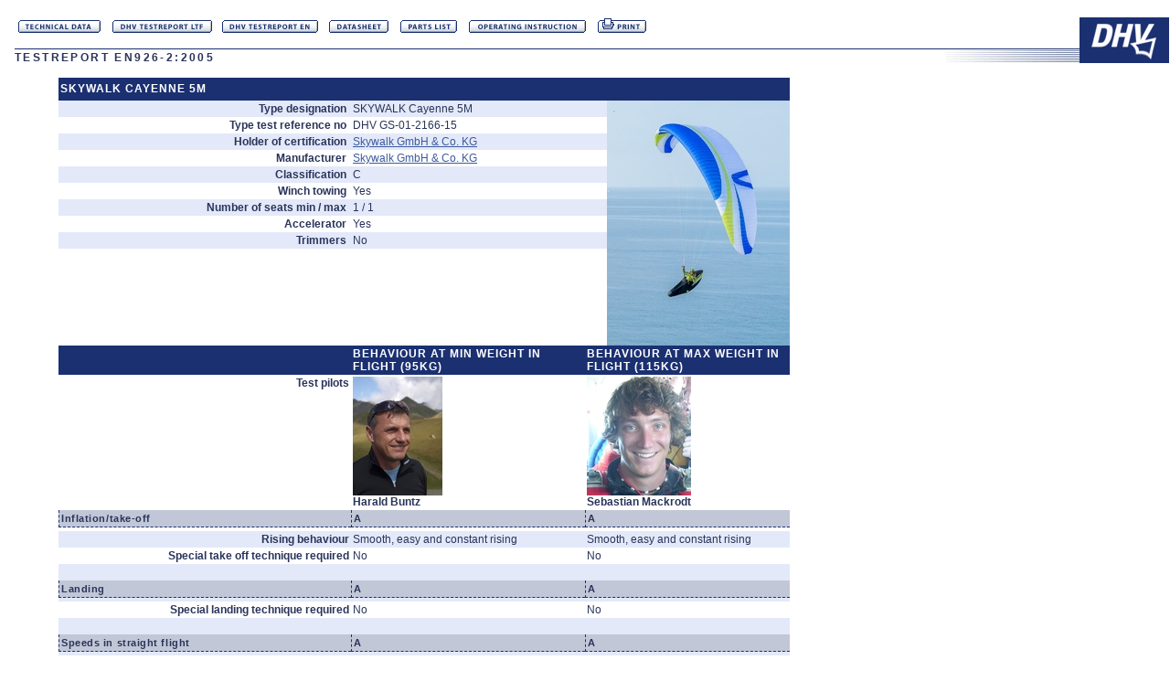

--- FILE ---
content_type: text/html; charset=UTF-8
request_url: https://service.dhv.de/db1/technictestreport2en.php?item=-2786&lang=en
body_size: 7931
content:
<!DOCTYPE html PUBLIC "-//W3C//DTD HTML 4.01 Transitional//EN" >
<html lang="en">
<head>
<title>Testreport EN926-2:2005 :: SKYWALK Cayenne 5M</title>
<meta http-equiv="content-type" content="text/html; charset=UTF-8">
<meta name="author" content="Deutscher Hängegleiterverband (DHV), Gmund, Germany, www.dhv.de">
<meta name="copyright" content="Deutscher Hängegleiterverband (DHV), Gmund, Germany">
<meta name="generator" content="odb 4.9.0 Framework www.jursaconsulting.com">
<meta name="robots" content="index,follow">

<script type="text/javascript" src="https://service.dhv.de/dbresources/dhv/js/onlinedb4.en.js"></script>
<script type="text/javascript" src="https://service.dhv.de/dbresources/_odb/js/onlinedb4.7.js"></script>
<script type="text/javascript">

var odb_textwidth=600;
function toggleVisibility(divid) {
	var el=document.getElementById(divid);
	if (el) {
		var display=el.style.display;
		if (el.style.display=='none') {
			el.style.display='block';
		}else {
			el.style.display='none';
		}
	}
}

</script>

<link rel="stylesheet" href="https://service.dhv.de/dbresources/dhv/css/dhvde2_2003.css" type="text/css">

<link rel="shortcut icon" type="image/x-icon" href="https://service.dhv.de/dbresources/dhv/images/ci/dhv.ico">

<!--TemplateCache:On -->
</head>
<body style="margin-left:0px;margin-right:0px;margin-top:0px;margin-bottom:0px;"><a name="pagetop"></a><table  border="0" cellspacing="0" cellpadding="2" style="margin-left:10px;width:99%" ID="Table3">
<tr>
	<td style="padding-bottom:0">&nbsp;</td>
</tr>
<tr >
	<td  style="width:100%;padding-top:0;" ><table  border=0 cellspacing=0 cellpadding=0 style="margin-left:4px;width:100%;" ID="Table4">
		<tr >
			<td style="text-align:left; padding-left:0; padding-bottom:2  ;" colspan="2"></td>
		<td style="vertical-align: bottom;text-align: right;" width="98" rowspan="2"><a href="https://www.dhv.de" target="_blank"><img src="https://service.dhv.de/dbresources/dhv/images/ci/dhvlogo_oben.jpg" width="98" height="35" border="0" alt="dhvlogo"></a></td>
		</tr>
		<tr >
			<td style="background-image:url(https://service.dhv.de/dbresources/dhv/images/ci/punkt.jpg); background-repeat: repeat-x;background-position: bottom; padding-bottom: 0px;" colspan="2"><table border="0" cellspacing="0" cellpadding="1"><tr><td class="pagemenu" style="text-align:left"><a  href="technicdatareport2.php?item=-2786&amp;lang=en"><img src="https://service.dhv.de/dbresources/dhv/images/buttons/en/technischedaten.gif" border="0" alt="Technical data" title="Technical data"></a></td><td class="pagemenu" style="text-align:left"><a  href="technictestreport2.php?item=-2786&amp;lang=en"><img src="https://service.dhv.de/dbresources/dhv/images/buttons/en/testbericht_dhv.gif" border="0" alt="Testreport LTF" title="Testreport LTF"></a></td><td class="pagemenu" style="text-align:left"><a  href="technictestreport2en.php?item=-2786&amp;lang=en"><img src="https://service.dhv.de/dbresources/dhv/images/buttons/en/testbericht_en.gif" border="0" alt="Testreport EN926-2" title="Testreport EN926-2"></a></td><td class="pagemenu" style="text-align:left"><a  href="https://service.dhv.de/db2/report.php?qi=25007kbgspub&amp;item=-2786&amp;lang=en" target="_blank"><img src="https://service.dhv.de/dbresources/dhv/images/buttons/en/kennblatt.gif" border="0" alt="Datasheet" title="Datasheet"></a></td><td class="pagemenu" style="text-align:left"><a  href="https://service.dhv.de/dbfiles/tmo/stuecklisten/S_GS-01-2166-15.pdf" target="_blank"><img src="https://service.dhv.de/dbresources/dhv/images/buttons/en/stueckliste.gif" border="0" alt="Parts list" title="Parts list"></a></td><td class="pagemenu" style="text-align:left"><a  href="https://service.dhv.de/dbfiles/tmo/betriebsanweisungen/B_GS-01-2166-15.pdf" target="_blank"><img src="https://service.dhv.de/dbresources/dhv/images/buttons/en/bta.gif" border="0" alt="Operating Instruction" title="Operating Instruction"></a></td><td class="pagemenu" style="text-align:left"><a  href="javascript:window.print()"><img src="https://service.dhv.de/dbresources/dhv/images/buttons/en/drucken.gif" border="0" alt="Print page" title="Print page"></a></td></tr></table>&nbsp;</td>
		</tr>
		<tr >
			<td class="caption1" style="vertical-align:bottom;text-align:left;color:#29345a;" rowspan="2">Testreport EN926-2:2005</td>
			<td style="text-align: right;vertical-align:top;"><img src="https://service.dhv.de/dbresources/dhv/images/ci/linien.jpg" width="146" height="15" alt=""></td>
			<td style="vertical-align: top;text-align: right;" width="98"><a href="https://www.dhv.de" target="_blank"><img src="https://service.dhv.de/dbresources/dhv/images/ci/dhvlogo_unten.jpg" width="98" height="15" border="0" alt=""></a></td>
		</tr>
		</table>
	</td>
</tr>
</table>
<table width="800" border="0" cellspacing="0" cellpadding="0" style="margin-top:0px;margin-left:5%;margin-right:5%;" ID="Table5">
<tr>
	<td style="vertical-align:top;width:100%" class="actionmessage"></td>
</tr>
<tr>
	<td style="vertical-align:top;width:100%;padding-top:10px"><form name="standform" action="" method="POST" target=""><!--odb_fieldhider--><input type="hidden" name="pagekey" value="p943607" ><input type="hidden" name="item" value="-2786" ><input type="hidden" name="qi" value="pub_musterberichtgsen" ><input type="hidden" name="pposted" value="1" ><input type="hidden" name="referer" value="" ><input type="hidden" name="lang" value="en" ><input type="hidden" name="ticket" value="5fac0a445d" ><!--ende odb_fieldhider--><table border="0" cellspacing="0" cellpadding="0" >
<tr>
	<td  style="vertical-align:top;" ><table width="800" border="0" cellpadding="0" cellspacing="0"><tr><td class="recordcaption" style="height:25px" colspan="2">SKYWALK Cayenne 5M</td></tr><tr><td style="vertical-align:top;"><table width="100%" border="0" cellpadding="2" cellspacing="0"><tr class="evenrow"><td class="label" style="width:40%;width: 340px; padding-right: 5px;">Type designation</td><td class="data" style="width:60%;padding: 2px;width:300px">SKYWALK Cayenne 5M</td></tr><tr class="oddrow"><td class="label" style="width:40%;width: 340px; padding-right: 5px;">Type test reference no</td><td class="data" style="width:60%;padding: 2px;width:300px">DHV GS-01-2166-15</td></tr><tr class="evenrow"><td class="label" style="width:40%;width: 340px; padding-right: 5px;">Holder of certification</td><td class="data" style="width:60%;padding: 2px;width:300px"><a  href="https://service.dhv.de/db1/addressdatareport.php?templatesetid=-1&amp;lang=EN&amp;numidaddress=-49753">Skywalk GmbH & Co. KG</a></td></tr><tr class="oddrow"><td class="label" style="width:40%;width: 340px; padding-right: 5px;">Manufacturer</td><td class="data" style="width:60%;padding: 2px;width:300px"><a  href="https://service.dhv.de/db1/addressdatareport.php?templatesetid=-1&amp;lang=EN&amp;numidaddress=-49753">Skywalk GmbH & Co. KG</a></td></tr><tr class="evenrow"><td class="label" style="width:40%;width: 340px; padding-right: 5px;">Classification</td><td class="data" style="width:60%;padding: 2px;width:300px">C</td></tr><tr class="oddrow"><td class="label" style="width:40%;width: 340px; padding-right: 5px;">Winch towing</td><td class="data" style="width:60%;padding: 2px;width:300px">Yes</td></tr><tr class="evenrow"><td class="label" style="width:40%;width: 340px; padding-right: 5px;">Number of seats min / max</td><td class="data" style="width:60%;padding: 2px;width:300px">1 / 1</td></tr><tr class="oddrow"><td class="label" style="width:40%;width: 340px; padding-right: 5px;">Accelerator</td><td class="data" style="width:60%;padding: 2px;width:300px">Yes</td></tr><tr class="evenrow"><td class="label" style="width:40%;width: 340px; padding-right: 5px;">Trimmers</td><td class="data" style="width:60%;padding: 2px;width:300px">No</td></tr></table></td><td style="text-align:right;vertical-align:top;"><a href="javascript:void(0);" onclick="window.open('https://service.dhv.de/dbfiles/managed/muster/2015/06/cayenne5-white-1hoch__4.jpg', '_blank','scrollbars=no,resizable=yes,WIDTH=500,HEIGHT=670,LEFT=100,TOP=100',false)"><img src="https://service.dhv.de/dbfiles/managed/muster/2015/06/cayenne5-white-1hoch__4_th1.jpg" border=0 alt="SKYWALK Cayenne 5M" title="SKYWALK Cayenne 5M"></a></td></tr><tr><td colspan="2"><table width="800" border="0" cellpadding="0" cellspacing="0"><tr><td><table width="100%" border="0" cellpadding="2" cellspacing="0"><tr class="evenrow"><td class="recordcaption">&nbsp;</td><td class="recordcaption">Behaviour at min weight in flight (95kg)</td><td class="recordcaption">Behaviour at max weight in flight (115kg)</td></tr><tr class="oddrow"><td class="label" style="width:40%">Test pilots</td><td class="data" style="font-weight:bold"><div style="margin:0;padding:0; width:100%; height:130px"><img src="https://service.dhv.de/dbfiles/managed/person/2010/harry_buntz_th1.jpg" alt="Harald Buntz" title="Harald Buntz" border="0"></div>Harald Buntz</td><td class="data" style="font-weight:bold"><div style="margin:0;padding:0; width:100%; height:130px"><img src="https://service.dhv.de/dbfiles/managed/person/2013/sesi_th1.jpg" alt="Sebastian Mackrodt" title="Sebastian Mackrodt" border="0"></div>Sebastian Mackrodt</td></tr><tr class="evenrow"><td class="dashed_grey"><span>Inflation/take-off</span></td><td class="dashed_grey"><b>A</b></td><td class="dashed_grey"><b>A</b></td></tr><tr class="oddrow"><td colspan="3"><div id="r152439" style="display:none">The inflation shall take place on a slope between 10 % and 33 %.<br>
It shall be carried out in headwinds of less than 8 km/h (measured about 1,5 m above the ground) and shall be repeated twice (to ensure the genuine behaviour is established).<br>
The test pilot uses a normal forward launch technique (controls and A-risers in the hands, the other risers in the elbows, A-lines just tight, constant steady acceleration).<br>
If a special take off technique is required for a paraglider then this information shall be contained in the user’s manual, and these instructions shall be followed by the test pilot.<br>
Camera axis: Camera not required</div></td></tr><tr class="evenrow"><td class="label" style="width:40%">Rising behaviour</td><td class="data" style="width:60%;width:32%">Smooth, easy and constant rising</td><td class="data" style="width:60%;width:32%">Smooth, easy and constant rising</td></tr><tr class="oddrow"><td class="label" style="width:40%">Special take off technique required</td><td class="data" style="width:60%;width:32%">No</td><td class="data" style="width:60%;width:32%">No</td></tr><tr class="evenrow"><td colspan="3">&nbsp;</td></tr></table></td></tr><tr><td><table width="100%" border="0" cellpadding="2" cellspacing="0"><tr class="oddrow"><td class="dashed_grey"><span>Landing</span></td><td class="dashed_grey"><b>A</b></td><td class="dashed_grey"><b>A</b></td></tr><tr class="evenrow"><td colspan="3"><div id="r329442" style="display:none">The pilot shall make a normal landing (straight final glide at trim speed) on level ground, into a wind of less than 8 km/h (measured about 1,5 m above the ground), using the controls only.<br>
If a special landing technique is required for a paraglider then this information shall be contained in the user’s manual, and these instructions shall be followed by the test pilot.<br>
Camera axis: Camera not required</div></td></tr><tr class="oddrow"><td class="label" style="width:40%">Special landing technique required</td><td class="data" style="width:60%;width:32%">No</td><td class="data" style="width:60%;width:32%">No</td></tr><tr class="evenrow"><td colspan="3">&nbsp;</td></tr></table></td></tr><tr><td><table width="100%" border="0" cellpadding="2" cellspacing="0"><tr class="oddrow"><td class="dashed_grey"><span>Speeds in straight flight</span></td><td class="dashed_grey"><b>A</b></td><td class="dashed_grey"><b>A</b></td></tr><tr class="evenrow"><td colspan="3"><div id="r815196" style="display:none">Assess the trim speed in 10 s stabilised straight flight and then the minimum speed in 10 s stabilised straight flight.<br>
Camera axis: Camera not required</div></td></tr><tr class="oddrow"><td class="label" style="width:40%">Trim speed more than 30 km/h</td><td class="data" style="width:60%;width:32%">Yes</td><td class="data" style="width:60%;width:32%">Yes</td></tr><tr class="evenrow"><td class="label" style="width:40%">Speed range using the controls larger than 10 km/h</td><td class="data" style="width:60%;width:32%">Yes</td><td class="data" style="width:60%;width:32%">Yes</td></tr><tr class="oddrow"><td class="label" style="width:40%">Minimum speed</td><td class="data" style="width:60%;width:32%">Less than 25 km/h</td><td class="data" style="width:60%;width:32%">Less than 25 km/h</td></tr><tr class="evenrow"><td colspan="3">&nbsp;</td></tr></table></td></tr><tr><td><table width="100%" border="0" cellpadding="2" cellspacing="0"><tr class="oddrow"><td class="dashed_grey"><span>Control movement</span></td><td class="dashed_grey"><b>C</b></td><td class="dashed_grey"><b>C</b></td></tr><tr class="evenrow"><td colspan="3"><div id="r239934" style="display:none">Check the zero position and the symmetric stall position reference marks.<br>
The symmetric stall position is checked by stabilising the paraglider in straight flight at trim speed.<br>
Over a period of 5 s gradually lower both controls to the symmetric stall position marks, being careful not to induce pitch oscillations.</div></td></tr><tr class="oddrow"><td class="label" style="width:40%">Symmetric control pressure</td><td class="data" style="width:60%;width:32%">Increasing</td><td class="data" style="width:60%;width:32%">Increasing</td></tr><tr class="evenrow"><td class="label" style="width:40%">Symmetric control travel</td><td class="data" style="width:60%;width:32%">45 cm to 60 cm</td><td class="data" style="width:60%;width:32%">50 cm to 65 cm</td></tr><tr class="oddrow"><td colspan="3">&nbsp;</td></tr></table></td></tr><tr><td><table width="100%" border="0" cellpadding="2" cellspacing="0"><tr class="oddrow"><td class="dashed_grey"><span>Pitch stability exiting accelerated flight</span></td><td class="dashed_grey"><b>A</b></td><td class="dashed_grey"><b>A</b></td></tr><tr class="evenrow"><td colspan="3"><div id="r925804" style="display:none">Stabilise the paraglider in straight flight at maximum speed.<br>
Then abruptly release the accelerator and assess the behaviour.<br>
Camera axis: Profile</div></td></tr><tr class="oddrow"><td class="label" style="width:40%">Dive forward angle on exit</td><td class="data" style="width:60%;width:32%">Dive forward less than 30°</td><td class="data" style="width:60%;width:32%">Dive forward less than 30°</td></tr><tr class="evenrow"><td class="label" style="width:40%">Collapse occurs</td><td class="data" style="width:60%;width:32%">No</td><td class="data" style="width:60%;width:32%">No</td></tr><tr class="oddrow"><td colspan="3">&nbsp;</td></tr></table></td></tr><tr><td><table width="100%" border="0" cellpadding="2" cellspacing="0"><tr class="oddrow"><td class="dashed_grey"><span>Pitch stability operating controls during accelerated flight</span></td><td class="dashed_grey"><b>A</b></td><td class="dashed_grey"><b>A</b></td></tr><tr class="evenrow"><td colspan="3"><div id="r601423" style="display:none">Stabilise the paraglider in straight flight at maximum speed.<br>
Activate both controls symmetrically to 25 % of the symmetric control range within 2 s.<br>
Hold that position for 2 s.<br>
Then slowly release both controls.<br>
Camera axis: Any axis</div></td></tr><tr class="oddrow"><td class="label" style="width:40%">Collapse occurs</td><td class="data" style="width:60%;width:32%">No</td><td class="data" style="width:60%;width:32%">No</td></tr><tr class="evenrow"><td colspan="3">&nbsp;</td></tr></table></td></tr><tr><td><table width="100%" border="0" cellpadding="2" cellspacing="0"><tr class="oddrow"><td class="dashed_grey"><span>Roll stability and damping</span></td><td class="dashed_grey"><b>A</b></td><td class="dashed_grey"><b>A</b></td></tr><tr class="evenrow"><td colspan="3"><div id="r306379" style="display:none">Induce the maximum possible roll angle achievable by quickly activating and releasing each control in turn to the symmetric stall position marks once without inducing a stall, spin or collapse. The timing of the control inputs is selected by the test pilot to maximise the roll angle.<br>
Then observe the glider's immediate behaviour.<br>
Camera axis: Any axis</div></td></tr><tr class="oddrow"><td class="label" style="width:40%">Oscillations</td><td class="data" style="width:60%;width:32%">Reducing</td><td class="data" style="width:60%;width:32%">Reducing</td></tr><tr class="evenrow"><td colspan="3">&nbsp;</td></tr></table></td></tr><tr><td><table width="100%" border="0" cellpadding="2" cellspacing="0"><tr class="oddrow"><td class="dashed_grey"><span>Stability in gentle spirals</span></td><td class="dashed_grey"><b>A</b></td><td class="dashed_grey"><b>A</b></td></tr><tr class="evenrow"><td colspan="3"><div id="r590650" style="display:none">Stabilise the glider in straight flight at trim speed.<br>
By use of the controls only, direct the paraglider into a gentle spiral between 3 m/s and 5 m/s sink rate, such that the least stable behaviour (least tendency to exit the turn) is established. Maintain this sink rate for one turn.<br>
Then release the controls over a period of 2 s and observe the paraglider's behaviour.<br>
If the turn clearly tightens, the pilot acts to recover the glider. Otherwise the pilot waits for two turns to establish the glider's behaviour.<br>
The pilot shall not counteract inertia effects on his body at any stage.<br>
Camera axis: Any axis</div></td></tr><tr class="oddrow"><td class="label" style="width:40%">Tendency to return to straight flight</td><td class="data" style="width:60%;width:32%">Spontaneous exit</td><td class="data" style="width:60%;width:32%">Spontaneous exit</td></tr><tr class="evenrow"><td colspan="3">&nbsp;</td></tr></table></td></tr><tr><td><table width="100%" border="0" cellpadding="2" cellspacing="0"><tr class="oddrow"><td class="dashed_grey"><span>Behaviour in a steeply banked turn</span><span style="padding-left: 15px;" ><a href="javascript:void(0)" onclick="javascript:popupwindow('https://service.dhv.de/db2/page.php?id=note_spiraldive_en','WarnWin','', false, 1)" title="Note concerning spiral dives with paragliders"><img src="https://service.dhv.de/dbresources/dhv/images/icons/warning.png" alt="Note concerning spiral dives with paragliders" border="0"></a></span></td><td class="dashed_grey"><b>B</b></td><td class="dashed_grey"><b>B</b></td></tr><tr class="evenrow"><td colspan="3"><div id="r245550" style="display:none">Stabilise the glider in straight flight at trim speed.<br>
Without using a counter-turn, and by steadily activating the inside control, quickly direct the paraglider into the steepest possible spiral dive achievable in two turns (without inducing a spin or a collapse).<br>
Measure the descent rate.<br>
The pilot shall not counteract inertia effects on his body at any stage.<br>
Camera axis: Any axis</div></td></tr><tr class="oddrow"><td class="label" style="width:40%">Sink rate after two turns</td><td class="data" style="width:60%;width:32%">More than 14 m/s</td><td class="data" style="width:60%;width:32%">More than 14 m/s</td></tr><tr class="evenrow"><td colspan="3">&nbsp;</td></tr></table></td></tr><tr><td><table width="100%" border="0" cellpadding="2" cellspacing="0"><tr class="oddrow"><td class="dashed_grey"><span>Symmetric front collapse </span></td><td class="dashed_grey"><b>B</b></td><td class="dashed_grey"><b>B</b></td></tr><tr class="evenrow"><td colspan="3"><div id="r313253" style="display:none">Stabilise the glider in straight flight at trim speed.<br>
Release the controls and attach them to the risers (however, for safety reasons, the controls may be kept in the hands if the front collapse is achievable without significantly affecting the trailing edge).<br>
Then by abruptly pulling the appropriate lines or risers, induce a symmetric front collapse over the entire leading edge with as little as possible, but at least 30 % of the centre chord affected. As soon as the collapse is achieved, let go of the lines/risers.<br>
If the paraglider has not recovered spontaneously after 5 s or after 180° of turn (which ever happens first), the pilot acts on the controls to recover (without inducing a deliberate stall).<br>
If the paraglider is equipped with an accelerator then the following additional test is required:<br>
Stabilise the glider in straight flight at maximum speed.<br>
Release the controls and attach them to the risers (however, for safety reasons, the controls may be kept in the hands if the front collapse is achievable without significantly affecting the trailing edge).<br>
Then by abruptly pulling the appropriate lines or risers, induce a symmetric front collapse over the entire leading edge. As soon as the collapse is achieved, let go of the accelerator and the lines/risers.<br>
If the paraglider has not recovered spontaneously after 5 s or after 180° of turn (which ever happens first), the pilot acts on the controls to recover (without inducing a deliberate stall).<br>
Camera axis: Profile</div></td></tr><tr class="oddrow"><td class="label" style="width:40%">Entry</td><td class="data" style="width:60%;width:32%">Rocking back less than 45°</td><td class="data" style="width:60%;width:32%">Rocking back less than 45°</td></tr><tr class="evenrow"><td class="label" style="width:40%">Recovery</td><td class="data" style="width:60%;width:32%">Spontaneous in 3 s to 5 s</td><td class="data" style="width:60%;width:32%">Spontaneous in 3 s to 5 s</td></tr><tr class="oddrow"><td class="label" style="width:40%">Dive forward angle on exit</td><td class="data" style="width:60%;width:32%">Dive forward 0° to 30°</td><td class="data" style="width:60%;width:32%">Dive forward 0° to 30°</td></tr><tr class="evenrow"><td class="label" style="width:40%">Change of course</td><td class="data" style="width:60%;width:32%">Keeping course</td><td class="data" style="width:60%;width:32%">Keeping course</td></tr><tr class="oddrow"><td class="label" style="width:40%">Cascade occurs</td><td class="data" style="width:60%;width:32%">No</td><td class="data" style="width:60%;width:32%">No</td></tr><tr class="evenrow"><td colspan="3">&nbsp;</td></tr></table></td></tr><tr><td><table width="100%" border="0" cellpadding="2" cellspacing="0"><tr class="oddrow"><td class="dashed_grey"><span>Symmetric front collapse in accelerated flight</span></td><td class="dashed_grey"><b>C</b></td><td class="dashed_grey"><b>C</b></td></tr><tr class="evenrow"><td colspan="3"><div id="r371337" style="display:none">Stabilise the glider in straight flight at trim speed.<br>
Release the controls and attach them to the risers (however, for safety reasons, the controls may be kept in the hands if the front collapse is achievable without significantly affecting the trailing edge).<br>
Then by abruptly pulling the appropriate lines or risers, induce a symmetric front collapse over the entire leading edge with as little as possible, but at least 30 % of the centre chord affected. As soon as the collapse is achieved, let go of the lines/risers.<br>
If the paraglider has not recovered spontaneously after 5 s or after 180° of turn (which ever happens first), the pilot acts on the controls to recover (without inducing a deliberate stall).<br>
If the paraglider is equipped with an accelerator then the following additional test is required:<br>
Stabilise the glider in straight flight at maximum speed.<br>
Release the controls and attach them to the risers (however, for safety reasons, the controls may be kept in the hands if the front collapse is achievable without significantly affecting the trailing edge).<br>
Then by abruptly pulling the appropriate lines or risers, induce a symmetric front collapse over the entire leading edge. As soon as the collapse is achieved, let go of the accelerator and the lines/risers.<br>
If the paraglider has not recovered spontaneously after 5 s or after 180° of turn (which ever happens first), the pilot acts on the controls to recover (without inducing a deliberate stall).<br>
Camera axis: Profile</div></td></tr><tr class="oddrow"><td class="label" style="width:40%">Entry</td><td class="data" style="width:60%;width:32%">Rocking back greater than 45°</td><td class="data" style="width:60%;width:32%">Rocking back greater than 45°</td></tr><tr class="evenrow"><td class="label" style="width:40%">Recovery</td><td class="data" style="width:60%;width:32%">Spontaneous in 3 s to 5 s</td><td class="data" style="width:60%;width:32%">Spontaneous in 3 s to 5 s</td></tr><tr class="oddrow"><td class="label" style="width:40%">Dive forward angle on exit</td><td class="data" style="width:60%;width:32%">Dive forward 30° to 60°</td><td class="data" style="width:60%;width:32%">Dive forward 30° to 60°</td></tr><tr class="evenrow"><td class="label" style="width:40%">Change of course</td><td class="data" style="width:60%;width:32%">Keeping course</td><td class="data" style="width:60%;width:32%">Keeping course</td></tr><tr class="oddrow"><td class="label" style="width:40%">Cascade occurs</td><td class="data" style="width:60%;width:32%">No</td><td class="data" style="width:60%;width:32%">No</td></tr><tr class="evenrow"><td colspan="3">&nbsp;</td></tr></table></td></tr><tr><td><table width="100%" border="0" cellpadding="2" cellspacing="0"><tr class="oddrow"><td class="dashed_grey"><span>Exiting deep stall (parachutal stall)</span></td><td class="dashed_grey"><b>A</b></td><td class="dashed_grey"><b>A</b></td></tr><tr class="evenrow"><td colspan="3"><div id="r583114" style="display:none">Slow down the paraglider using the controls to obtain a trajectory as close as possible to the vertical without significantly changing the shape of the wing (deep stall). If a deep stall cannot be achieved due to a very long control travel, the pilot takes wraps to shorten the control lines.<br>
If a deep stall is achieved, maintain it for 3 s.<br>
Then release the controls smoothly and gradually (in about 2 s) to the zero position.<br>
If the glider does not recover in 5 s then intervene in accordance with the user's manual.<br>
Camera axis: Profile</div></td></tr><tr class="oddrow"><td class="label" style="width:40%">Deep stall achieved</td><td class="data" style="width:60%;width:32%">Yes</td><td class="data" style="width:60%;width:32%">Yes</td></tr><tr class="evenrow"><td class="label" style="width:40%">Recovery</td><td class="data" style="width:60%;width:32%">Spontaneous in less than 3 s</td><td class="data" style="width:60%;width:32%">Spontaneous in less than 3 s</td></tr><tr class="oddrow"><td class="label" style="width:40%">Dive forward angle on exit</td><td class="data" style="width:60%;width:32%">Dive forward 0° to 30°</td><td class="data" style="width:60%;width:32%">Dive forward 0° to 30°</td></tr><tr class="evenrow"><td class="label" style="width:40%">Change of course</td><td class="data" style="width:60%;width:32%">Changing course less than 45°</td><td class="data" style="width:60%;width:32%">Changing course less than 45°</td></tr><tr class="oddrow"><td class="label" style="width:40%">Cascade occurs</td><td class="data" style="width:60%;width:32%">No</td><td class="data" style="width:60%;width:32%">No</td></tr><tr class="evenrow"><td colspan="3">&nbsp;</td></tr></table></td></tr><tr><td><table width="100%" border="0" cellpadding="2" cellspacing="0"><tr class="oddrow"><td class="dashed_grey"><span>High angle of attack recovery</span></td><td class="dashed_grey"><b>A</b></td><td class="dashed_grey"><b>A</b></td></tr><tr class="evenrow"><td colspan="3"><div id="r588125" style="display:none">Attain a trajectory as close as possible to the vertical (deep stall), without activating the controls or the accelerator, and with the minimum amount of deformation of the canopy (usually by using the minimum necessary pull-down of the B-risers).<br>
Maintain this high condition for 3 s.<br>
Then release the risers very slowly, symmetrically and continuously.<br>
Camera axis: Profile</div></td></tr><tr class="oddrow"><td class="label" style="width:40%">Recovery</td><td class="data" style="width:60%;width:32%">Spontaneous in less than 3 s</td><td class="data" style="width:60%;width:32%">Spontaneous in less than 3 s</td></tr><tr class="evenrow"><td class="label" style="width:40%">Cascade occurs</td><td class="data" style="width:60%;width:32%">No</td><td class="data" style="width:60%;width:32%">No</td></tr><tr class="oddrow"><td colspan="3">&nbsp;</td></tr></table></td></tr><tr><td><table width="100%" border="0" cellpadding="2" cellspacing="0"><tr class="oddrow"><td class="dashed_grey"><span>Recovery from a developed full stall</span></td><td class="dashed_grey"><b>B</b></td><td class="dashed_grey"><b>C</b></td></tr><tr class="evenrow"><td colspan="3"><div id="r696133" style="display:none">Stabilise the glider in straight flight at minimum speed.<br>
Fully apply the controls and hold that position until the paraglider is in a maintained full stall. If a full stall cannot be achieved due to a very long control travel, the pilot takes wraps to shorten the control lines.<br>
Release the controls slowly and symmetrically, until the canopy has approximately regained its inflated span.<br>
Then quickly and symmetrically fully release the controls in a period of 1 s.<br>
(If an asymmetric collapse occurs, it is assumed that the release has not been sufficiently symmetrical, and the test manoeuvre should be repeated.)<br>
If any pitch oscillations don't die out, the controls are to be fully released when the canopy, rocking forward, arrives above the pilot.<br>
Camera axis: Profile</div></td></tr><tr class="oddrow"><td class="label" style="width:40%">Dive forward angle on exit</td><td class="data" style="width:60%;width:32%">Dive forward 30° to 60°</td><td class="data" style="width:60%;width:32%">Dive forward 60° to 90°</td></tr><tr class="evenrow"><td class="label" style="width:40%">Collapse</td><td class="data" style="width:60%;width:32%">No collapse</td><td class="data" style="width:60%;width:32%">No collapse</td></tr><tr class="oddrow"><td class="label" style="width:40%">Cascade occurs (other than collapses)</td><td class="data" style="width:60%;width:32%">No</td><td class="data" style="width:60%;width:32%">No</td></tr><tr class="evenrow"><td class="label" style="width:40%">Rocking back</td><td class="data" style="width:60%;width:32%">Less than 45°</td><td class="data" style="width:60%;width:32%">Greater than 45°</td></tr><tr class="oddrow"><td class="label" style="width:40%">Line tension</td><td class="data" style="width:60%;width:32%">Most lines tight</td><td class="data" style="width:60%;width:32%">Most lines tight</td></tr><tr class="evenrow"><td colspan="3">&nbsp;</td></tr></table></td></tr><tr><td><table width="100%" border="0" cellpadding="2" cellspacing="0"><tr class="oddrow"><td class="dashed_grey"><span>Asymmetric collapse 45-50%</span></td><td class="dashed_grey"><b>A</b></td><td class="dashed_grey"><b>A</b></td></tr><tr class="evenrow"><td colspan="3"><div id="r333193" style="display:none">Stabilise the glider in straight flight at trim speed. Release the control handle on the side to be collapsed and attach it to the riser.<br>
Pull down the appropriate lines on one side as fast as possible to collapse the canopy asymmetrically at 45 % to 50 % of the span at an angle of approximately 45° relative to the longitudinal axis.<br>
As soon as the collapse is achieved, release the lines quickly.<br>
The pilot shall take no further action and remains passive until the glider either recovers, or changes course by more than 360°, or 5 s elapses.<br>
If the glider has not recovered, the pilot acts to recover the glider.<br>
The test is repeated with a collapse of 70 % to 75 %. In this case the 45°-angle should be adjusted to limit the trailing edge effects to no more than 50 %.<br>
If the paraglider is equipped with an accelerator, the whole procedure (45 % to 50 %, 70 % to 75 %) shall be repeated with the accelerator fully activated.<br>
The accelerator shall be released at the same time as the lines are released.<br>
Camera axis: Face-on</div></td></tr><tr class="oddrow"><td class="label" style="width:40%">Change of course until re-inflation</td><td class="data" style="width:60%;width:32%">Less than 90°</td><td class="data" style="width:60%;width:32%">Less than 90°</td></tr><tr class="evenrow"><td class="label" style="width:40%">Maximum dive forward or roll angle</td><td class="data" style="width:60%;width:32%">Dive or roll angle 15° to 45°</td><td class="data" style="width:60%;width:32%">Dive or roll angle 15° to 45°</td></tr><tr class="oddrow"><td class="label" style="width:40%">Re-inflation behaviour</td><td class="data" style="width:60%;width:32%">Spontaneous re-inflation</td><td class="data" style="width:60%;width:32%">Spontaneous re-inflation</td></tr><tr class="evenrow"><td class="label" style="width:40%">Total change of course</td><td class="data" style="width:60%;width:32%">Less than 360°</td><td class="data" style="width:60%;width:32%">Less than 360°</td></tr><tr class="oddrow"><td class="label" style="width:40%">Collapse on the opposite side occurs</td><td class="data" style="width:60%;width:32%">No</td><td class="data" style="width:60%;width:32%">No</td></tr><tr class="evenrow"><td class="label" style="width:40%">Twist occurs</td><td class="data" style="width:60%;width:32%">No</td><td class="data" style="width:60%;width:32%">No</td></tr><tr class="oddrow"><td class="label" style="width:40%">Cascade occurs</td><td class="data" style="width:60%;width:32%">No</td><td class="data" style="width:60%;width:32%">No</td></tr><tr class="evenrow"><td colspan="3">&nbsp;</td></tr></table></td></tr><tr><td><table width="100%" border="0" cellpadding="2" cellspacing="0"><tr class="oddrow"><td class="dashed_grey"><span>Asymmetric collapse 70-75%</span></td><td class="dashed_grey"><b>C</b></td><td class="dashed_grey"><b>C</b></td></tr><tr class="evenrow"><td colspan="3"><div id="r141543" style="display:none">Stabilise the glider in straight flight at trim speed. Release the control handle on the side to be collapsed and attach it to the riser.<br>
Pull down the appropriate lines on one side as fast as possible to collapse the canopy asymmetrically at 45 % to 50 % of the span at an angle of approximately 45° relative to the longitudinal axis.<br>
As soon as the collapse is achieved, release the lines quickly.<br>
The pilot shall take no further action and remains passive until the glider either recovers, or changes course by more than 360°, or 5 s elapses.<br>
If the glider has not recovered, the pilot acts to recover the glider.<br>
The test is repeated with a collapse of 70 % to 75 %. In this case the 45°-angle should be adjusted to limit the trailing edge effects to no more than 50 %.<br>
If the paraglider is equipped with an accelerator, the whole procedure (45 % to 50 %, 70 % to 75 %) shall be repeated with the accelerator fully activated.<br>
The accelerator shall be released at the same time as the lines are released.<br>
Camera axis: Face-on</div></td></tr><tr class="oddrow"><td class="label" style="width:40%">Change of course until re-inflation</td><td class="data" style="width:60%;width:32%">Less than 90°</td><td class="data" style="width:60%;width:32%">Less than 90°</td></tr><tr class="evenrow"><td class="label" style="width:40%">Maximum dive forward or roll angle</td><td class="data" style="width:60%;width:32%">Dive or roll angle 45° to 60°</td><td class="data" style="width:60%;width:32%">Dive or roll angle 45° to 60°</td></tr><tr class="oddrow"><td class="label" style="width:40%">Re-inflation behaviour</td><td class="data" style="width:60%;width:32%">Spontaneous re-inflation</td><td class="data" style="width:60%;width:32%">Spontaneous re-inflation</td></tr><tr class="evenrow"><td class="label" style="width:40%">Total change of course</td><td class="data" style="width:60%;width:32%">Less than 360°</td><td class="data" style="width:60%;width:32%">Less than 360°</td></tr><tr class="oddrow"><td class="label" style="width:40%">Collapse on the opposite side occurs</td><td class="data" style="width:60%;width:32%">No</td><td class="data" style="width:60%;width:32%">No</td></tr><tr class="evenrow"><td class="label" style="width:40%">Twist occurs</td><td class="data" style="width:60%;width:32%">No</td><td class="data" style="width:60%;width:32%">No</td></tr><tr class="oddrow"><td class="label" style="width:40%">Cascade occurs</td><td class="data" style="width:60%;width:32%">No</td><td class="data" style="width:60%;width:32%">No</td></tr><tr class="evenrow"><td colspan="3">&nbsp;</td></tr></table></td></tr><tr><td><table width="100%" border="0" cellpadding="2" cellspacing="0"><tr class="oddrow"><td class="dashed_grey"><span>Asymmetric collapse 45-50% in accelerated flight</span></td><td class="dashed_grey"><b>C</b></td><td class="dashed_grey"><b>C</b></td></tr><tr class="evenrow"><td colspan="3"><div id="r384456" style="display:none">Stabilise the glider in straight flight at trim speed. Release the control handle on the side to be collapsed and attach it to the riser.<br>
Pull down the appropriate lines on one side as fast as possible to collapse the canopy asymmetrically at 45 % to 50 % of the span at an angle of approximately 45° relative to the longitudinal axis.<br>
As soon as the collapse is achieved, release the lines quickly.<br>
The pilot shall take no further action and remains passive until the glider either recovers, or changes course by more than 360°, or 5 s elapses.<br>
If the glider has not recovered, the pilot acts to recover the glider.<br>
The test is repeated with a collapse of 70 % to 75 %. In this case the 45°-angle should be adjusted to limit the trailing edge effects to no more than 50 %.<br>
If the paraglider is equipped with an accelerator, the whole procedure (45 % to 50 %, 70 % to 75 %) shall be repeated with the accelerator fully activated.<br>
The accelerator shall be released at the same time as the lines are released.<br>
Camera axis: Face-on</div></td></tr><tr class="oddrow"><td class="label" style="width:40%">Change of course until re-inflation</td><td class="data" style="width:60%;width:32%">Less than 90°</td><td class="data" style="width:60%;width:32%">Less than 90°</td></tr><tr class="evenrow"><td class="label" style="width:40%">Maximum dive forward or roll angle</td><td class="data" style="width:60%;width:32%">Dive or roll angle 45° to 60°</td><td class="data" style="width:60%;width:32%">Dive or roll angle 45° to 60°</td></tr><tr class="oddrow"><td class="label" style="width:40%">Re-inflation behaviour</td><td class="data" style="width:60%;width:32%">Spontaneous re-inflation</td><td class="data" style="width:60%;width:32%">Spontaneous re-inflation</td></tr><tr class="evenrow"><td class="label" style="width:40%">Total change of course</td><td class="data" style="width:60%;width:32%">Less than 360°</td><td class="data" style="width:60%;width:32%">Less than 360°</td></tr><tr class="oddrow"><td class="label" style="width:40%">Collapse on the opposite side occurs</td><td class="data" style="width:60%;width:32%">No</td><td class="data" style="width:60%;width:32%">No</td></tr><tr class="evenrow"><td class="label" style="width:40%">Twist occurs</td><td class="data" style="width:60%;width:32%">No</td><td class="data" style="width:60%;width:32%">No</td></tr><tr class="oddrow"><td class="label" style="width:40%">Cascade occurs</td><td class="data" style="width:60%;width:32%">No</td><td class="data" style="width:60%;width:32%">No</td></tr><tr class="evenrow"><td colspan="3">&nbsp;</td></tr></table></td></tr><tr><td><table width="100%" border="0" cellpadding="2" cellspacing="0"><tr class="oddrow"><td class="dashed_grey"><span>Asymmetric collapse 70-75% in accelerated flight</span></td><td class="dashed_grey"><b>C</b></td><td class="dashed_grey"><b>C</b></td></tr><tr class="evenrow"><td colspan="3"><div id="r412738" style="display:none">Stabilise the glider in straight flight at trim speed. Release the control handle on the side to be collapsed and attach it to the riser.<br>
Pull down the appropriate lines on one side as fast as possible to collapse the canopy asymmetrically at 45 % to 50 % of the span at an angle of approximately 45° relative to the longitudinal axis.<br>
As soon as the collapse is achieved, release the lines quickly.<br>
The pilot shall take no further action and remains passive until the glider either recovers, or changes course by more than 360°, or 5 s elapses.<br>
If the glider has not recovered, the pilot acts to recover the glider.<br>
The test is repeated with a collapse of 70 % to 75 %. In this case the 45°-angle should be adjusted to limit the trailing edge effects to no more than 50 %.<br>
If the paraglider is equipped with an accelerator, the whole procedure (45 % to 50 %, 70 % to 75 %) shall be repeated with the accelerator fully activated.<br>
The accelerator shall be released at the same time as the lines are released.<br>
Camera axis: Face-on</div></td></tr><tr class="oddrow"><td class="label" style="width:40%">Change of course until re-inflation</td><td class="data" style="width:60%;width:32%">90° to 180°</td><td class="data" style="width:60%;width:32%">90° to 180°</td></tr><tr class="evenrow"><td class="label" style="width:40%">Maximum dive forward or roll angle</td><td class="data" style="width:60%;width:32%">Dive or roll angle 45° to 60°</td><td class="data" style="width:60%;width:32%">Dive or roll angle 45° to 60°</td></tr><tr class="oddrow"><td class="label" style="width:40%">Re-inflation behaviour</td><td class="data" style="width:60%;width:32%">Spontaneous re-inflation</td><td class="data" style="width:60%;width:32%">Spontaneous re-inflation</td></tr><tr class="evenrow"><td class="label" style="width:40%">Total change of course</td><td class="data" style="width:60%;width:32%">Less than 360°</td><td class="data" style="width:60%;width:32%">Less than 360°</td></tr><tr class="oddrow"><td class="label" style="width:40%">Collapse on the opposite side occurs</td><td class="data" style="width:60%;width:32%">No</td><td class="data" style="width:60%;width:32%">No</td></tr><tr class="evenrow"><td class="label" style="width:40%">Twist occurs</td><td class="data" style="width:60%;width:32%">No</td><td class="data" style="width:60%;width:32%">No</td></tr><tr class="oddrow"><td class="label" style="width:40%">Cascade occurs</td><td class="data" style="width:60%;width:32%">No</td><td class="data" style="width:60%;width:32%">No</td></tr><tr class="evenrow"><td colspan="3">&nbsp;</td></tr></table></td></tr><tr><td><table width="100%" border="0" cellpadding="2" cellspacing="0"><tr class="oddrow"><td class="dashed_grey"><span>Directional control with a maintained asymmetric collapse</span></td><td class="dashed_grey"><b>A</b></td><td class="dashed_grey"><b>A</b></td></tr><tr class="evenrow"><td colspan="3"><div id="r159681" style="display:none">Stabilise the glider in straight flight at trim speed. Release the control handle on the side to be collapsed and
attach it to the riser.<br>
Pull down the appropriate lines on one side as fast as possible to collapse the canopy asymmetrically at 45 % to 50 % of the span at an angle of approximately 45° relative to the longitudinal axis and hold the collapse.<br>
Then the pilot attempts to keep course for a period of 3 s, using the control on the inflated side if necessary.<br>
From straight flight the pilot further uses this control to turn 180° to the inflated side in a period of 10 s without involuntarily entering an abnormal flight condition. The pilot assesses the position of the control relative to the symmetric stall position mark.<br>
Stabilise the glider in straight flight at trim speed. Release the control handle on the side to be collapsed and attach it to the riser.<br>
Pull down the appropriate lines on one side as fast as possible to collapse the canopy asymmetrically at 45 % to 50 % of the span at an angle of approximately 45° relative to the longitudinal axis and hold the collapse.<br>
Then the pilot attempts to keep course for a period of 3 s, using the control on the inflated side if necessary.<br>
From straight flight the pilot further uses this control to establish the minimum amount of control input required to induce a stall or spin. This amount of control shall be applied in a period of 1 s. The pilot assesses the position of the control relative to the symmetric stall position mark.<br>
The pilot shall not counteract inertia effects on his body at any stage.<br>
Camera axis: Face-on</div></td></tr><tr class="oddrow"><td class="label" style="width:40%">Able to keep course</td><td class="data" style="width:60%;width:32%">Yes</td><td class="data" style="width:60%;width:32%">Yes</td></tr><tr class="evenrow"><td class="label" style="width:40%">180° turn away from the collapsed side possible in 10 s</td><td class="data" style="width:60%;width:32%">Yes</td><td class="data" style="width:60%;width:32%">Yes</td></tr><tr class="oddrow"><td class="label" style="width:40%">Amount of control range between turn and stall or spin</td><td class="data" style="width:60%;width:32%">More than 50 % of the symmetric control travel</td><td class="data" style="width:60%;width:32%">More than 50 % of the symmetric control travel</td></tr><tr class="evenrow"><td colspan="3">&nbsp;</td></tr></table></td></tr><tr><td><table width="100%" border="0" cellpadding="2" cellspacing="0"><tr class="oddrow"><td class="dashed_grey"><span>Trim speed spin tendency</span></td><td class="dashed_grey"><b>A</b></td><td class="dashed_grey"><b>A</b></td></tr><tr class="evenrow"><td colspan="3"><div id="r228293" style="display:none">Stabilise the glider in straight flight at trim speed.<br>
Then over a period of 2 s activate one control to 25 % of the symmetric control range.<br>
Wait 20 s or until the glider has turned 360°, then over a period of 2 s further activate the same control to 50 % of the remaining range, and wait 20 s or until the glider has turned another 360°, or the glider has obviously entered a spin.<br>
Camera axis: Camera not required</div></td></tr><tr class="oddrow"><td class="label" style="width:40%">Spin occurs</td><td class="data" style="width:60%;width:32%">No</td><td class="data" style="width:60%;width:32%">No</td></tr><tr class="evenrow"><td colspan="3">&nbsp;</td></tr></table></td></tr><tr><td><table width="100%" border="0" cellpadding="2" cellspacing="0"><tr class="oddrow"><td class="dashed_grey"><span>Low speed spin tendency</span></td><td class="dashed_grey"><b>A</b></td><td class="dashed_grey"><b>A</b></td></tr><tr class="evenrow"><td colspan="3"><div id="r954073" style="display:none">Stabilise the glider in straight flight at low speed.<br>
Then over a period of 2 s further activate one control to 50 % of the remaining range (i.e. to 75 % of the symmetric control travel) without releasing the other, and wait until the glider has turned 360°, or the glider has obviously entered a spin.<br>
Camera axis: Any axis</div></td></tr><tr class="oddrow"><td class="label" style="width:40%">Spin occurs</td><td class="data" style="width:60%;width:32%">No</td><td class="data" style="width:60%;width:32%">No</td></tr><tr class="evenrow"><td colspan="3">&nbsp;</td></tr></table></td></tr><tr><td><table width="100%" border="0" cellpadding="2" cellspacing="0"><tr class="oddrow"><td class="dashed_grey"><span>Recovery from a developed spin</span></td><td class="dashed_grey"><b>A</b></td><td class="dashed_grey"><b>A</b></td></tr><tr class="evenrow"><td colspan="3"><div id="r772774" style="display:none">Stabilise the glider in straight flight at low speed.<br>
Induce a spin with as little pitch and roll as possible by rapidly lowering one control to its maximum range whilst releasing the other.<br>
Release the inside control while the glider is above the pilot after about one turn of spin rotation, inducing as little pitch and roll as possible. Assess the behaviour.<br>
Camera axis: Any axis</div></td></tr><tr class="oddrow"><td class="label" style="width:40%">Spin rotation angle after release</td><td class="data" style="width:60%;width:32%">Stops spinning in less than 90°</td><td class="data" style="width:60%;width:32%">Stops spinning in less than 90°</td></tr><tr class="evenrow"><td class="label" style="width:40%">Cascade occurs</td><td class="data" style="width:60%;width:32%">No</td><td class="data" style="width:60%;width:32%">No</td></tr><tr class="oddrow"><td colspan="3">&nbsp;</td></tr></table></td></tr><tr><td><table width="100%" border="0" cellpadding="2" cellspacing="0"><tr class="oddrow"><td class="dashed_grey"><span>B-line stall</span></td><td class="dashed_grey"><b>A</b></td><td class="dashed_grey"><b>A</b></td></tr><tr class="evenrow"><td colspan="3"><div id="r760428" style="display:none">Stabilise the glider in straight flight at trim speed.<br>
Quickly pull down the B-riser maillons symmetrically until the maillons reach the main connectors, or until a mechanical limit (e.g. interference with the accelerator or other risers) is reached.<br>
Wait 5 s, then quickly and symmetrically fully release the risers in a period of not more than 1 s.<br>
If a special technique for entry is required then this information shall be contained in the user’s manual, and these instructions shall be followed by the test pilot.<br>
Camera axis: Profile</div></td></tr><tr class="oddrow"><td class="label" style="width:40%">Change of course before release</td><td class="data" style="width:60%;width:32%">Changing course less than 45°</td><td class="data" style="width:60%;width:32%">Changing course less than 45°</td></tr><tr class="evenrow"><td class="label" style="width:40%">Behaviour before release</td><td class="data" style="width:60%;width:32%">Remains stable with straight span</td><td class="data" style="width:60%;width:32%">Remains stable with straight span</td></tr><tr class="oddrow"><td class="label" style="width:40%">Recovery</td><td class="data" style="width:60%;width:32%">Spontaneous in less than 3 s</td><td class="data" style="width:60%;width:32%">Spontaneous in less than 3 s</td></tr><tr class="evenrow"><td class="label" style="width:40%">Dive forward angle on exit</td><td class="data" style="width:60%;width:32%">Dive forward 30° to 60°</td><td class="data" style="width:60%;width:32%">Dive forward 30° to 60°</td></tr><tr class="oddrow"><td class="label" style="width:40%">Cascade occurs</td><td class="data" style="width:60%;width:32%">No</td><td class="data" style="width:60%;width:32%">No</td></tr><tr class="evenrow"><td colspan="3">&nbsp;</td></tr></table></td></tr><tr><td><table width="100%" border="0" cellpadding="2" cellspacing="0"><tr class="oddrow"><td class="dashed_grey"><span>Big ears</span></td><td class="dashed_grey"><b>A</b></td><td class="dashed_grey"><b>A</b></td></tr><tr class="evenrow"><td colspan="3"><div id="r163028" style="display:none">Stabilise the glider in straight flight at trim speed.<br>
Collapse approximately 30 % of the span at each tip by twisting down the appropriate lines simultaneously.<br>
Note the glider's behaviour.<br>
After at least 10 s let go of both ears simultaneously.<br>
The pilot shall take no further action and remains passive until the glider either recovers, or 5 s elapses.<br>
If the glider has not recovered, the pilot acts to recover the glider.<br>
If the glider is equipped with special big ears handles or if special entry or exit techniques are required, then this information shall be contained in the user’s manual, and these instructions shall be followed by the test pilot.<br>
Camera axis: Profile</div></td></tr><tr class="oddrow"><td class="label" style="width:40%">Entry procedure</td><td class="data" style="width:60%;width:32%">Standard technique</td><td class="data" style="width:60%;width:32%">Standard technique</td></tr><tr class="evenrow"><td class="label" style="width:40%">Behaviour during big ears</td><td class="data" style="width:60%;width:32%">Stable flight</td><td class="data" style="width:60%;width:32%">Stable flight</td></tr><tr class="oddrow"><td class="label" style="width:40%">Recovery</td><td class="data" style="width:60%;width:32%">Spontaneous in less than 3 s</td><td class="data" style="width:60%;width:32%">Spontaneous in less than 3 s</td></tr><tr class="evenrow"><td class="label" style="width:40%">Dive forward angle on exit</td><td class="data" style="width:60%;width:32%">Dive forward 0° to 30°</td><td class="data" style="width:60%;width:32%">Dive forward 0° to 30°</td></tr><tr class="oddrow"><td colspan="3">&nbsp;</td></tr></table></td></tr><tr><td><table width="100%" border="0" cellpadding="2" cellspacing="0"><tr class="oddrow"><td class="dashed_grey"><span>Big ears in accelerated flight</span></td><td class="dashed_grey"><b>A</b></td><td class="dashed_grey"><b>A</b></td></tr><tr class="evenrow"><td colspan="3"><div id="r785229" style="display:none">Stabilise the glider in straight flight at trim speed.<br>
Collapse approximately 30 % of the span at each tip by twisting down the appropriate lines simultaneously.<br>
Fully apply the accelerator and note the glider's behaviour.<br>
After at least 10 s release the accelerator quickly, and immediately let go both ears simultaneously.<br>
The pilot shall take no further action and remains passive until the glider either recovers, or 5 s elapses.<br>
If the glider has not recovered, the pilot acts to recover the glider.<br>
To evaluate the behaviour of the glider when releasing the accelerator while maintaining big ears, collapse approximately 30 % of the span at each tip by twisting down the appropriate lines simultaneously.</div></td></tr><tr class="oddrow"><td class="label" style="width:40%">Entry procedure</td><td class="data" style="width:60%;width:32%">Standard technique</td><td class="data" style="width:60%;width:32%">Standard technique</td></tr><tr class="evenrow"><td class="label" style="width:40%">Behaviour during big ears</td><td class="data" style="width:60%;width:32%">Stable flight</td><td class="data" style="width:60%;width:32%">Stable flight</td></tr><tr class="oddrow"><td class="label" style="width:40%">Recovery</td><td class="data" style="width:60%;width:32%">Spontaneous in less than 3 s</td><td class="data" style="width:60%;width:32%">Spontaneous in less than 3 s</td></tr><tr class="evenrow"><td class="label" style="width:40%">Dive forward angle on exit</td><td class="data" style="width:60%;width:32%">Dive forward 0° to 30°</td><td class="data" style="width:60%;width:32%">Dive forward 0° to 30°</td></tr><tr class="oddrow"><td class="label" style="width:40%">Behaviour immediately after releasing the accelerator while maintaining big ears</td><td class="data" style="width:60%;width:32%">Stable flight</td><td class="data" style="width:60%;width:32%">Stable flight</td></tr><tr class="evenrow"><td colspan="3">&nbsp;</td></tr></table></td></tr><tr><td><table width="100%" border="0" cellpadding="2" cellspacing="0"><tr class="oddrow"><td class="dashed_grey"><span>Behaviour exiting a steep spiral</span></td><td class="dashed_grey"><b>A</b></td><td class="dashed_grey"><b>A</b></td></tr><tr class="evenrow"><td colspan="3"><div id="r680867" style="display:none">Stabilise the glider in straight flight at trim speed. <br>
By initial use of one control only, direct the paraglider into a spiral.<br>
By use of the controls the glider is accelerated until a sink rate of 14 m/s is achieved.<br> 
(If 14 m/s cannot be obtained then evaluate at the highest possible sink rate).<br>
Then release the controls over a period of 2 s and observe the paraglider's behaviour.<br>
If the turn clearly tightens, the pilot acts to recover the glider.<br>
Otherwise the pilot waits for three turns to establish the glider's behaviour.<br>
The pilot shall not counteract inertia effects on his body at any stage.<br>
Camera axis: Any axis</div></td></tr><tr class="oddrow"><td class="label" style="width:40%">Tendency to return to straight flight</td><td class="data" style="width:60%;width:32%">Spontaneous exit</td><td class="data" style="width:60%;width:32%">Spontaneous exit</td></tr><tr class="evenrow"><td class="label" style="width:40%">Turn angle to recover normal flight</td><td class="data" style="width:60%;width:32%">Less than 720°, spontaneous recovery</td><td class="data" style="width:60%;width:32%">Less than 720°, spontaneous recovery</td></tr><tr class="oddrow"><td class="label" style="width:40%">Sink rate when evaluating spiral stability [m/s]</td><td class="data" style="width:60%;width:32%">14</td><td class="data" style="width:60%;width:32%">14</td></tr><tr class="evenrow"><td colspan="3">&nbsp;</td></tr></table></td></tr><tr><td><table width="100%" border="0" cellpadding="2" cellspacing="0"><tr class="oddrow"><td class="dashed_grey"><span>Alternative means of directional control</span></td><td class="dashed_grey"><b>A</b></td><td class="dashed_grey"><b>A</b></td></tr><tr class="evenrow"><td colspan="3"><div id="r543890" style="display:none">Stabilise the glider in straight flight at trim speed.<br>
Apply the alternative control method recommended in the user’s manual without affecting the primary controls and perform a 180° turn.<br>
Wait for 20 s or until the turn is completed.<br>
Camera axis: Any axis</div></td></tr><tr class="oddrow"><td class="label" style="width:40%">180° turn achievable in 20 s</td><td class="data" style="width:60%;width:32%">Yes</td><td class="data" style="width:60%;width:32%">Yes</td></tr><tr class="evenrow"><td class="label" style="width:40%">Stall or spin occurs</td><td class="data" style="width:60%;width:32%">No</td><td class="data" style="width:60%;width:32%">No</td></tr><tr class="oddrow"><td colspan="3">&nbsp;</td></tr></table></td></tr><tr><td><table width="100%" border="0" cellpadding="2" cellspacing="0"><tr class="oddrow"><td class="dashed_grey"><span>Any other flight procedure and/or configuration described in the user's manual</span></td></tr><tr class="evenrow"><td><div id="r787997" style="display:none">Check whether every other flight procedure and/or configuration described in the user's manual can be flown safely.<br>
This requirement may be satisfied by the manufacturer producing suitable and acceptable evidence (e.g. video).<br>
Camera axis: Camera not required</div></td></tr><tr class="oddrow"><td class="data" style="width:60%;width:32%">No other flight procedure or configuration described in the user's manual</td></tr><tr class="evenrow"><td>&nbsp;</td></tr></table></td></tr></table></td></tr><tr><td colspan="2">&nbsp;</td></tr></table></td>
</tr>
</table>
</form></td>
</tr>
</table>
</body>
</html>


--- FILE ---
content_type: text/css
request_url: https://service.dhv.de/dbresources/dhv/css/dhvde2_2003.css
body_size: 3077
content:
BODY {
	FONT-SIZE: 9pt; MARGIN: 14px 0px 0px 11px; VERTICAL-ALIGN: top; COLOR: #29345a; FONT-FAMILY: Verdana, Arial, Helvetica, sans-serif; BACKGROUND-COLOR: #ffffff; TEXT-ALIGN: justify
}
A:link {
	COLOR: #3d5a9c
}
A:visited {
	COLOR: #3d5a9c
}
A:hover {
	COLOR: #296cd1
}
A:active {
	COLOR: #296cd1
}
A {
	TEXT-DECORATION: underline
}
SELECT {
	FONT-SIZE: 9pt; FONT-FAMILY: Verdana, Arial, Helvetica, sans-serif
}
INPUT {
	FONT-SIZE: 9pt; FONT-FAMILY: Verdana, Arial, Helvetica, sans-serif
}
TEXTAREA {
	FONT-SIZE: 9pt; FONT-FAMILY: Verdana, Arial, Helvetica, sans-serif
}
BUTTON {
	BORDER-RIGHT: 0px; BORDER-TOP: 0px; BORDER-LEFT: 0px; COLOR: #ffffff; BORDER-BOTTOM: 0px; BACKGROUND-COLOR: #ffffff
}
H1 {
	MARGIN-TOP: 10px; FONT-WEIGHT: 900; FONT-SIZE: 12px; MARGIN-BOTTOM: 8px; MARGIN-LEFT: 0px; TEXT-TRANSFORM: uppercase; COLOR: #29345a; LINE-HEIGHT: 1.6em; FONT-FAMILY: Verdana, Arial, Helvetica, sans-serif; LETTER-SPACING: 0.2em; TEXT-ALIGN: left
}
H2 {
	MARGIN-TOP: 10px; FONT-WEIGHT: 900; FONT-SIZE: 12px; MARGIN-BOTTOM: 8px; MARGIN-LEFT: 0px; COLOR: #29345a; LINE-HEIGHT: 1.6em; FONT-FAMILY: Verdana, Arial, Helvetica, sans-serif; LETTER-SPACING: 0.1em; TEXT-ALIGN: left
}
H3 {
	MARGIN-TOP: 9px; FONT-WEIGHT: bolder; FONT-SIZE: 11px; MARGIN-BOTTOM: 7px; MARGIN-LEFT: 0px; COLOR: #29345a; LINE-HEIGHT: 1.3em; FONT-FAMILY: Verdana, Arial, Helvetica, sans-serif; LETTER-SPACING: 0.05em; TEXT-ALIGN: left
}
H4 {
	MARGIN-TOP: 7px; FONT-WEIGHT: bold; FONT-SIZE: 11px; MARGIN-BOTTOM: 5px; MARGIN-LEFT: 0px; COLOR: #29345a; LINE-HEIGHT: 1.3em; FONT-FAMILY: Verdana, Arial, Helvetica, sans-serif; TEXT-ALIGN: left
}
TD {
	FONT-SIZE: 9pt; FONT-FAMILY: Verdana, Arial, Helvetica, sans-serif
}
.gebraucht {
	FONT-WEIGHT: bold; FONT-SIZE: 7pt; COLOR: #ffffff; LETTER-SPACING: 0.1em; TEXT-ALIGN: center
}
.gebraucht A:link {
	FONT-WEIGHT: bold; FONT-SIZE: 7pt; COLOR: #ffffff; TEXT-DECORATION: none
}
.gebraucht A:active {
	FONT-WEIGHT: bold; FONT-SIZE: 7pt; COLOR: #ffffff; TEXT-DECORATION: none
}
.gebraucht A:hover {
	FONT-WEIGHT: bold; FONT-SIZE: 7pt; COLOR: #ffffff; TEXT-DECORATION: none
}
.gebraucht A:visited {
	FONT-WEIGHT: bold; FONT-SIZE: 7pt; COLOR: #ffffff; TEXT-DECORATION: none
}
.captionangebot {
	PADDING-LEFT: 35px; FONT-WEIGHT: 900; FONT-SIZE: 15px; PADDING-BOTTOM: 0px; TEXT-TRANSFORM: uppercase; COLOR: #19306e; LINE-HEIGHT: 11px; PADDING-TOP: 20px; LETTER-SPACING: 0.1em
}
.captionsuche {
	PADDING-LEFT: 35px; FONT-WEIGHT: 900; FONT-SIZE: 15px; PADDING-BOTTOM: 0px; TEXT-TRANSFORM: uppercase; LINE-HEIGHT: 11px; PADDING-TOP: 20px; LETTER-SPACING: 0.1em
}
.caption1 {
	FONT-WEIGHT: 900; FONT-SIZE: 12px; TEXT-TRANSFORM: uppercase; COLOR: #29345a; LINE-HEIGHT: 1.6em; FONT-FAMILY: Verdana, Arial, Helvetica, sans-serif; LETTER-SPACING: 0.2em; TEXT-ALIGN: left
}
.caption2 {
	MARGIN-TOP: 10px; FONT-WEIGHT: 900; FONT-SIZE: 12px; MARGIN-BOTTOM: 8px; MARGIN-LEFT: 0px; COLOR: #29345a; LINE-HEIGHT: 1.6em; FONT-FAMILY: Verdana, Arial, Helvetica, sans-serif; LETTER-SPACING: 0.1em; TEXT-ALIGN: left
}
.caption3 {
	MARGIN-TOP: 9px; FONT-WEIGHT: bolder; FONT-SIZE: 11px; MARGIN-BOTTOM: 7px; MARGIN-LEFT: 0px; COLOR: #29345a; LINE-HEIGHT: 1.3em; FONT-FAMILY: Verdana, Arial, Helvetica, sans-serif; LETTER-SPACING: 0.05em; TEXT-ALIGN: left
}
.caption4 {
	MARGIN-TOP: 7px; FONT-WEIGHT: bold; FONT-SIZE: 11px; MARGIN-BOTTOM: 5px; MARGIN-LEFT: 0px; COLOR: #29345a; LINE-HEIGHT: 1.3em; FONT-FAMILY: Verdana, Arial, Helvetica, sans-serif; TEXT-ALIGN: left
}
.clcaption {
	FONT-WEIGHT: 900; FONT-SIZE: 12px; TEXT-TRANSFORM: uppercase; COLOR: #29345a; LINE-HEIGHT: 1.6em; FONT-FAMILY: Verdana, Arial, Helvetica, sans-serif; TEXT-ALIGN: left
}
.sectioncaption {
	FONT-WEIGHT: bold; FONT-SIZE: 9pt; COLOR: white; FONT-FAMILY: Verdana, Arial, Helvetica, sans-serif; BACKGROUND-COLOR: #1b3071
}
.subcaption, .dashed {
	MARGIN-TOP: 9px; FONT-WEIGHT: bolder; FONT-SIZE: 11px; MARGIN-BOTTOM: 7px; MARGIN-LEFT: 15px; BORDER-LEFT: #1b3071 1px dashed; COLOR: #29345a; LINE-HEIGHT: 1.3em; BORDER-BOTTOM: #1b3071 1px dashed; FONT-FAMILY: Verdana, Arial, Helvetica, sans-serif; LETTER-SPACING: 0.05em; BACKGROUND-COLOR: #ffffff; TEXT-ALIGN: left
}
.dashed2 {
	MARGIN-BOTTOM: 9px; FONT-WEIGHT: bolder; FONT-SIZE: 11px; MARGIN-TOP: 7px; MARGIN-LEFT: 15px; BORDER-LEFT: #1b3071 1px dashed; COLOR: #29345a; LINE-HEIGHT: 1.3em; BORDER-TOP: #1b3071 1px dashed; FONT-FAMILY: Verdana, Arial, Helvetica, sans-serif; LETTER-SPACING: 0.05em; BACKGROUND-COLOR: #ffffff; TEXT-ALIGN: left
}
.dashed_grey {
	MARGIN-TOP: 9px; FONT-WEIGHT: bolder; FONT-SIZE: 11px; MARGIN-BOTTOM: 7px; MARGIN-LEFT: 15px; BORDER-LEFT: #1b3071 1px dashed; COLOR: #29345a; LINE-HEIGHT: 1.3em; BORDER-BOTTOM: #1b3071 1px dashed; FONT-FAMILY: Verdana, Arial, Helvetica, sans-serif; LETTER-SPACING: 0.05em; BACKGROUND-COLOR: #C1C7D6; TEXT-ALIGN: left
}
.grey {
	MARGIN-TOP: 9px; FONT-WEIGHT: bolder; FONT-SIZE: 11px; MARGIN-BOTTOM: 7px; MARGIN-LEFT: 15px; COLOR: #29345a; LINE-HEIGHT: 1.3em; FONT-FAMILY: Verdana, Arial, Helvetica, sans-serif; LETTER-SPACING: 0.02em; BACKGROUND-COLOR: #c1c1cb; TEXT-ALIGN: left
}
.listcaption A:link {
	FONT-WEIGHT: bold; COLOR: #ffffff; TEXT-DECORATION: none
}
.listcaption A:active {
	FONT-WEIGHT: bold; COLOR: #ffffff; TEXT-DECORATION: none
}
.listcaption A:hover {
	FONT-WEIGHT: bold; COLOR: #ffffff; TEXT-DECORATION: none
}
.listcaption A:visited {
	FONT-WEIGHT: bold; COLOR: #ffffff; TEXT-DECORATION: none
}
.listcaption {
	FONT-WEIGHT: bold; FONT-SIZE: 9pt; COLOR: white; FONT-FAMILY: Verdana, Arial, Helvetica, sans-serif; BACKGROUND-COLOR: #1b3071; TEXT-ALIGN: left
}
.oddrow {
	FONT-SIZE: 9pt; COLOR: #29345a; FONT-FAMILY: Verdana, Arial, Helvetica, sans-serif; BACKGROUND-COLOR: #ffffff
}
.evenrow {
	FONT-SIZE: 9pt; COLOR: #29345a; FONT-FAMILY: Verdana, Arial, Helvetica, sans-serif; BACKGROUND-COLOR: #e3e9f9
}
.recordcaption {
	FONT-WEIGHT: bold; FONT-SIZE: 9pt; TEXT-TRANSFORM: uppercase; COLOR: white; FONT-FAMILY: Verdana, Arial, Helvetica, sans-serif; LETTER-SPACING: 1px; BACKGROUND-COLOR: #1b3071; TEXT-ALIGN: left
}
td.recordcaption {
	PADDING:2px
}
.recordcaption1 {
	FONT-WEIGHT: bold; FONT-SIZE: 9pt; TEXT-TRANSFORM: uppercase; COLOR: white; FONT-FAMILY: Verdana, Arial, Helvetica, sans-serif; LETTER-SPACING: 1px; BACKGROUND-COLOR: #1b3071; TEXT-ALIGN: left
}
.recordcaption2 {
	FONT-WEIGHT: bold; FONT-SIZE: 9pt; TEXT-TRANSFORM: uppercase; COLOR: white; FONT-FAMILY: Verdana, Arial, Helvetica, sans-serif; LETTER-SPACING: 1px; BACKGROUND-COLOR: #006666; TEXT-ALIGN: left
}
.recordcaption3 {
	FONT-WEIGHT: bold; FONT-SIZE: 9pt; TEXT-TRANSFORM: uppercase; COLOR: white; FONT-FAMILY: Verdana, Arial, Helvetica, sans-serif; LETTER-SPACING: 1px; BACKGROUND-COLOR: #c60000; TEXT-ALIGN: left
}
.label {
	FONT-WEIGHT: bold; FONT-SIZE: 9pt; VERTICAL-ALIGN: top; COLOR: #29345a; FONT-FAMILY: Verdana, Arial, Helvetica, sans-serif; TEXT-ALIGN: right
}
.data {
	FONT-SIZE: 9pt; MARGIN-LEFT: 0px; VERTICAL-ALIGN: top; COLOR: #29345a; FONT-FAMILY: Verdana, Arial, Helvetica, sans-serif; TEXT-ALIGN: left
}
.fielderror {
	color:#FF4444;
}
.gridcell {
	BORDER-TOP: #ffffff 0px; BORDER-LEFT-WIDTH: 0px; BORDER-BOTTOM-WIDTH: 0px; VERTICAL-ALIGN: top; BORDER-RIGHT-WIDTH: 0px
}
.pagemenu {
	BORDER-TOP-WIDTH: 0px; PADDING-RIGHT: 5px; PADDING-LEFT: 0px; BORDER-LEFT-WIDTH: 0px; FONT-SIZE: 8pt; BORDER-BOTTOM-WIDTH: 0px; TEXT-ALIGN: left; BORDER-RIGHT-WIDTH: 0px
}
TD.pagemenu {
	TEXT-ALIGN: center
}
.naviglink {
	FONT-WEIGHT: bolder; FONT-SIZE: 8pt; COLOR: #1b3071; FONT-FAMILY: Verdana, Arial, Helvetica, sans-serif; WHITE-SPACE: nowrap; TEXT-ALIGN: center
}
.pagelink {
	FONT-SIZE: 8pt; FONT-FAMILY: Verdana, Arial, Helvetica, sans-serif; TEXT-ALIGN: left
}
.comment {
	FONT-SIZE: 8pt; COLOR: #1b3071; FONT-FAMILY: Verdana, Arial, Helvetica, sans-serif
}
.rownumber {
	COLOR: #b0b0b0
}
.filtercaption {
	FONT-SIZE: 10pt; VERTICAL-ALIGN: bottom; COLOR: #1b3071; FONT-FAMILY: Verdana, Arial, Helvetica, sans-serif; BACKGROUND-COLOR: #dddddd; font-stretch: semi-condensed
}
.filterbody {
	BACKGROUND-COLOR: #bbbbbb; font-stretch: semi-condensed
}
.labeltop {
	FONT-WEIGHT: bold; FONT-SIZE: 8pt; VERTICAL-ALIGN: bottom; FONT-FAMILY: Verdana, Arial, Helvetica, sans-serif; TEXT-ALIGN: left
}
.standform {
	MARGIN-TOP: 0px; MARGIN-BOTTOM: 0px; MARGIN-LEFT: 0px
}
.content {
	FONT-SIZE: 9pt; FONT-FAMILY: Verdana, Arial, Helvetica, sans-serif; BACKGROUND-COLOR: #ffffff; TEXT-ALIGN: justify
}
.actionmessage {
	COLOR: #FF0000; FONT-WEIGHT: bold;
}
.home {
	FONT-WEIGHT: bolder; FONT-SIZE: 10pt; COLOR: #E3E9F9; FONT-FAMILY: Verdana, Arial, Helvetica, sans-serif; HEIGHT: 24px; TEXT-ALIGN: left; TEXT-DECORATION: none
}
.editform {
	PADDING-RIGHT: 2px; PADDING-LEFT: 2px; PADDING-BOTTOM: 2px; PADDING-TOP: 2px; TEXT-ALIGN: justify
}
.timestamplabel {
	FONT-WEIGHT: bold; FONT-SIZE: 8pt; VERTICAL-ALIGN: top; COLOR: #ffffff; FONT-FAMILY: Verdana, Arial, Helvetica, sans-serif; TEXT-ALIGN: right
}
.timestampdata {
	FONT-SIZE: 8pt; MARGIN-LEFT: 0px; VERTICAL-ALIGN: top; COLOR: #ffffff; FONT-FAMILY: Verdana, Arial, Helvetica, sans-serif; TEXT-ALIGN: left
}
.bluecaption1 {
	FONT-WEIGHT: bold; FONT-SIZE: 11px; TEXT-TRANSFORM: uppercase; COLOR: white; FONT-FAMILY: Verdana, Arial, Helvetica, sans-serif; LETTER-SPACING: 1px; BACKGROUND-COLOR: #1b3071; TEXT-ALIGN: left
}
.bluecaption1 A:link {
	COLOR: #FFFFFF; TEXT-DECORATION: underline; font-weight: bold;
}
.bluecaption1 A:visited {
	COLOR: #FFFFFF; TEXT-DECORATION: underline; font-weight: bold;
}
.bluecaption1 A:active {
	COLOR: #FFFFFF; TEXT-DECORATION: underline; font-weight: bold;
	}
.bluecaption1 A:hover {
	COLOR: #FFFFFF; TEXT-DECORATION: underline; font-weight: bold;
	}
.bluecaption2 {
	FONT-WEIGHT: normal; FONT-SIZE: 11px; TEXT-TRANSFORM: none; COLOR: white; LINE-HEIGHT: 16px; FONT-FAMILY: Verdana, Arial, Helvetica, sans-serif; BACKGROUND-COLOR: #1b3071; TEXT-ALIGN: left
}
.black {
	FONT-SIZE: 11px; MARGIN: 0px; VERTICAL-ALIGN: top; COLOR: #000000; LINE-HEIGHT: 18px; FONT-FAMILY: Verdana, Arial, Helvetica, sans-serif; BACKGROUND-COLOR: #ffffff; TEXT-ALIGN: left
}
.bluefont {
	FONT-WEIGHT: bold; FONT-SIZE: 11px; COLOR: #19306e; FONT-FAMILY: Verdana, Arial, Helvetica, sans-serif
}
.yellow {color: #FAFF6E; FONT-WEIGHT: bold;}
.yellow A:link {color: #FAFF6E; FONT-WEIGHT: bold;}
.yellow A:hover {color: #FAFF6E; FONT-WEIGHT: bold;}
.yellow A:visited {color: #FAFF6E; FONT-WEIGHT: bold;}
.yellow A:active {color: #FAFF6E; FONT-WEIGHT: bold;}

.bescheid { margin-left:0px; margin-right:0px; margin-top:0px; margin-bottom:0px; vertical-align:top; FONT-FAMILY:Arial, Verdana, Helvetica, sans-serif; font-size:12pt; color:#000000; text-align:justify;
}
/*navbar*/


.backgrounddark{BACKGROUND-COLOR:#19306E;}
.backgroundlight{BACKGROUND-COLOR:#E3E9F9;}
.backgroundmiddle{BACKGROUND-COLOR:#8394B3;} /* 859FBD */
.backgroundtop{BACKGROUND-COLOR:#3E4D84;}

.submenu {color: #29345A; margin-left:0px; margin-right:0px; FONT-FAMILY: Verdana, Arial, Helvetica, sans-serif; font-size:11px;}
.submenu a:link { color: #19306E;text-decoration:none;font-weight:bold}
.submenu a:visited { color: #19306E;text-decoration:none;font-weight:bold}
.submenu a:hover { color: #FF0000;text-decoration:underline;font-weight:bold}
.submenu a:active {  color:  #FF0000;text-decoration:underline;font-weight:bold}

.userinfo {color:#29345A;FONT-FAMILY: Verdana, Arial, Helvetica, sans-serif;font-size:7pt;font-weight:900;}
/*silke neues adminportal-layout */
/* the following is required for sub menu generated through typo : */
.submenu_t {vertical-align:middle;text-align:left;
        color:#1B3071;font-size:10px;font-weight:normal;text-decoration:none;line-height:1.2em;}
.submenu_t a:link { color:#222C3B;font-size:10px;font-weight:bold;text-decoration:none;}
.submenu_t a:visited  { color:#222C3B;font-size:10px;font-weight:bold;text-decoration:none;}
.submenu_t a:hover  { color:#FFFFFF;font-size:10px;font-weight:bold; text-decoration:none;}
.submenu_t a:active  { color:#FFFFFF;font-size:10px;font-weight:bold; text-decoration:none;}

.submenul2_t {vertical-align:middle;text-align:left;
        color:#1B3071;font-size:10px;font-weight:normal;text-decoration:none;line-height:1.2em
          }
.submenul2_t a:link { color:#2D3A4E;font-size:10px;font-weight:bold;text-decoration:none;}
.submenul2_t a:visited  { color:#2D3A4E;font-size:10px;font-weight:bold;text-decoration:none;}
.submenul2_t a:hover  { color:#FFFFFF;font-size:10px;font-weight:bold; text-decoration:none;}
.submenul2_t a:active  { color:#FFFFFF;font-size:10px;font-weight:bold; text-decoration:none;}

.submenul3_t {vertical-align:middle;text-align:left;
        color:#1B3071;font-size:10px;font-weight:normal;text-decoration:none;line-height:1.2em;
          }
.submenul3_t a:link { color:#3E4F6A;font-size:10px;font-weight:bold;text-decoration:none;}
.submenul3_t a:visited  { color:#3E4F6A;font-size:10px;font-weight:bold;text-decoration:none;}
.submenul3_t a:hover  { color:#FFFFFF;font-size:10px;font-weight:bold; text-decoration:none;}
.submenul3_t a:active  { color:#FFFFFF;font-size:10px;font-weight:bold; text-decoration:none;}

.leftmenu {background-color: #6B8ACD;}
/*
.mainmenu {font-size: 10px; text-transform: lowercase; padding-top: 2px;}
.mainmenu a:link { FONT-FAMILY:  Verdana, Arial, Helvetica, sans-serif;FONT-WEIGHT: bold;  color: #000000;text-decoration:none}
.mainmenu a:visited {FONT-FAMILY: Verdana, Arial, Helvetica, sans-serif;FONT-WEIGHT: bold; color: #000000;text-decoration:none}
.mainmenu a:hover { FONT-FAMILY: Verdana, Arial, Helvetica, sans-serif;FONT-WEIGHT: bold; color:#666666;text-decoration:none }
.mainmenu a:active {FONT-FAMILY: Verdana, Arial, Helvetica, sans-serif;FONT-WEIGHT: bold;  color:#666666;text-decoration:none }
*/
td.mainmenu {text-transform:lowercase; padding-right:7pt;padding-bottom:0px; padding-top:0px;color:#000000;font-size:10px;font-weight:bold;text-decoration:none;vertical-align:middle;text-align:left;} /*like a:link.metamenulink */
.mainmenu a:link{ color:#000000; text-decoration: none;}
.mainmenu a:visited { color:#000000;  text-decoration: none;}
.mainmenu a:hover { color:#A62043;  text-decoration: none;}
.mainmenu a:active { color:#A62043;  text-decoration: none;}

.navbarspacer{
        FONT-FAMILY:Verdana, Arial, Helvetica, sans-serif;
        font-size: 9px;
        text-align: center;
        font-weight:900;
        color:#FFFFFF;
		padding-top: 0px;
}
.navbarfolderlink{
        FONT-FAMILY:Verdana, Arial, Helvetica, sans-serif;
        font-size: 10px;
        color:#FFFFFF;
        font-weight:900;
		padding-top: 0px;
		/*text-transform: uppercase;*/
		letter-spacing: 1px;
}


.navbaritemlink{
        FONT-FAMILY:Verdana, Arial, Helvetica, sans-serif;
        font-size: 10px;
        color:#FFFFFF;
        padding-top: 4px;
		letter-spacing: 1px;
}

.navbarcurrentfolder{
        FONT-FAMILY:Verdana, Arial, Helvetica, sans-serif;
        padding-top: 4px;
        font-size: 10px;
        font-weight:900;
        color:#FFFFFF;
		letter-spacing: 1px;
}

.navbaritemlink a:link {color:#FFFFFF;text-decoration:none}
.navbaritemlink a:visited {color:#FFFFFF;text-decoration:none}
.navbaritemlink a:hover {color:#FFFF00;text-decoration:underline }     /*#FF4D4D*/
.navbaritemlink a:active {color:#FFFF00;text-decoration:none }

.navbarfolderlink a:link {color:#FFFFFF;text-decoration:none}
.navbarfolderlink a:visited {color:#FFFFFF;text-decoration:none}
.navbarfolderlink a:hover {color:#FFFFFF;text-decoration:underline }
.navbarfolderlink a:active {color:#FFFFFF;text-decoration:none }
/*ende neues layout*/

.sitemap {text-decoration: none;}
.sitemap a:link { text-decoration:none;	}
.sitemap a:visited { text-decoration:none; COLOR: #3d5a9c}
.sitemap a:hover { text-decoration:underline; COLOR: #3d5a9c}
.sitemap a:active { text-decoration:none; COLOR: #3d5a9c}

.sitemap_active {color: #FFFFFF; background-color: #316AC5;}
.sitemap_active a:link { color: #FFFFFF;text-decoration:none;}
.sitemap_active a:visited { color: #FFFFFF;text-decoration:none;}
.sitemap_active a:hover { color: #FFFFFF;text-decoration:none;}
.sitemap_active a:active {  color: #FFFFFF;text-decoration:none;}

.login_text {color: #FFFFFF; font-weight: bold; font-size: 10px;}
.login_text a:link {color: #FFFFFF; font-weight: bold; font-size: 10px;}
.login_text a:visited {color: #FFFFFF; font-weight: bold; font-size: 10px;}
.login_text a:hover {color: #FFFFFF; font-weight: bold; font-size: 10px;}
.login_text a:active {color: #FFFFFF; font-weight: bold; font-size: 10px;}

.login_text_blau {color: #8AA5D2; font-weight: bold; font-size: 10px;}


/*Anfang Veranstaltungskalender*/
.evt_table {
	color: #1B3071;
	line-height: 16px;
	vertical-align: top;
}

.evt_fett {
   font-weight: bold;
}

.evt_table a{color: #1B3071;}

.evt_oben {line-height: 20px;}

.evt_mehrinfo p{
	margin-bottom:17px;
	margin-top: 0px;
}

.evt_link_kontakt{
	font-weight: bold;
}

.evt_link_anmelden{
	font-weight: bold;
	text-transform: uppercase;
	letter-spacing: 1px;
}

.evt_info{
	text-transform: uppercase;
	font-weight: bold;
	letter-spacing: 2px;
	white-space: nowrap;
}

.evt_title {
	font-size: 13px;
	color: #FFFFFF;
	text-transform: uppercase;
	font-weight: bold;
	letter-spacing: 2px;
	padding-top: 2px;
	padding-bottom: 0px;
	margin-bottom: 0px;
	white-space: nowrap;
}

.evt_kurs {
	margin-top: 7px;
	margin-bottom: 0px;
	padding-top: 0px;
	padding-bottom: 0px;
	font-weight: bold;
	font-size: 12px;
	white-space: nowrap;
}

.evt_head {
	margin-top: 6px;
	padding-top: 0px;
	padding-bottom: 0px;
	font-weight: bold;
	line-height: 24px;
	white-space: nowrap;
}
/*Ende Veranstaltungskalender*/

#infobox {
    background-color: #ffffff;
    border: 1px solid black;
    position: absolute;
    z-index: 20;
    display: none;
}

#infobox div {
    white-space: nowrap;
    cursor: pointer;
    padding: 10px;
    border-bottom: solid 1px #000000;
}

#infobox div:last-child {
    border-bottom: none;
}

#infobox div:hover {
    background-color: #e6ffc2;
}

#infobox div.active {
    background-color: #FFFF00;
}

#infobox div.active:hover {
    background-color: #e6ff00;
}

#airspacelist {
    border: 1px solid black;
    padding: 6px;
    background-color: #ffffff;
    position: absolute;
    z-index: 1001;
    bottom: 2px;
    display: none;
    min-width: 200px;
}

#airspacelist div {
    white-space: nowrap;
    padding: 2px;
}

#airspacelist div input {
    vertical-align: middle;
    position: relative;
    bottom: 1px;
    margin-right: 6px;
}

#airspacelist div.disclaimer {
    white-space: normal;
    color: #ff0000;
    padding: 6px 2px;
}

#airspacelist div.copyright {
    white-space: normal;
    padding: 2px;
}


/* db2 / TMO Erweiterungen */
table.db2_detailview {
    border-collapse: collapse;
    border-spacing: 4px;
    width: 100%;
}
table.db2_detailview td {
    padding-top: 2px;
    padding-bottom: 2px;
}

div.footer-datenschutz {
    position: fixed;
    left: 90px;
    bottom: 10px;
}

--- FILE ---
content_type: text/javascript
request_url: https://service.dhv.de/dbresources/_odb/js/onlinedb4.7.js
body_size: 12713
content:
/*
	javascript library für dass online db 4.7 Framework
	Version 25.05.2011
*/
var debugmode = 0;

/**
 * Action des Formulars IE9-kompatibel zurückgeben
 * @param form Formular
 */
function getAction(form) {
    var action = '';
    if (form) {
        action = form.action;
        var len = action.length;
        if (len > 0) {
            if (action.charAt(len - 1) == '/') {
                action = '';
            }
        }
    }
    return action;
}
/*
	Hinzufügen/Entfernen von eindeutigen elementen aus einem kommaseparierten string
*/
function modify_idstring(formname, fieldname, idval, add) {
    if (!document.forms[formname]) {
        alert('Formular ' + formname + ' existiert nicht.');
    } else {
        var formobj = document.forms[formname];
        var formel = formobj.elements[fieldname];
        if (formel && idval) {
            var idstring = formel.value;
            var parts = idstring.split(',');
            var newparts = new Array();
            var idx = -1;
            if (add) {
                for (var i = 0; i < parts.length; i++) {
                    if (parts[i] != '') {
                        newparts[newparts.length] = parts[i];
                        if (parts[i] == idval) {
                            idx = i;
                        }
                    }
                }
                if (idx < 0) {
                    newparts[newparts.length] = idval;
                }
            } else {
                for (var i = 0; i < parts.length; i++) {
                    if (parts[i] != '') {
                        if (parts[i] != idval) {
                            newparts[newparts.length] = parts[i];
                        }
                    }
                }
            }
            idstring = newparts.join(',');
            formel.value = idstring;
        }
    }
}
// setzt checkboxen und gibt die anzahl der gecheckten (d.h. checked==true) zurück
// oder -1 bei fehler
function set_checkboxes(formobj, basename, checkedval) {
    var count = -1;
    if (formobj && basename) {
        // bool sicherstellen
        if (checkedval) {
            checkedval = true;
        } else {
            checkedval = false;
        }
        count = 0;
        for (var i = 0; i < formobj.elements.length; i++) {
            var formelement = formobj.elements[i];
            var elname = formelement.name;
            if (elname.indexOf(basename) == 0) {
                if (formelement.type == 'checkbox') {
                    if (checkedval) count++;
                    formelement.checked = checkedval;
                }
            }
        }
    }
    return count;
}

function save_scrollstate(formobj) {
    if (formobj) {
        if (formobj.scroll_x) {
            formobj.scroll_x.value = document.body.scrollLeft;
        }
        if (formobj.scroll_y) {
            formobj.scroll_y.value = document.body.scrollTop;
        }
    }
}

function submit_form(formobj) {
    if (formobj) {
        var oldmethod = formobj.method;
        var tryagain = true;
        save_scrollstate(formobj);
        try {
            formobj.submit();
            tryagain = false;
        } catch (err) {
            formobj.method = 'post';
        }
        if (tryagain) {
            try {
                formobj.submit();
            } catch (err) {
                alert('Problem beim Absenden eines Formulars');
            } finally {
                formobj.method = oldmethod;
            }
        }
    }
}

function return_to_referer(formname, fieldname) {
    if (formname == '') formname = 'standform';
    if (fieldname == '') fieldname = 'referer';
    var formobj = document.forms[formname];
    if (!formobj) {
        alert('Form ' + formname + ' existiert nicht.');
    } else {
        var target = formobj.target;
        var doc = window.document;
        if (target) {
            // das richtige frameobjekt ansteuern
            var found = false;
            if (top.frames.length > 0) {
                if (top.frames[target]) {
                    doc = top.frames[target].document;
                    //alert('unter top');
                    found = true;
                }
            }
            if (!found && parent.frames.length > 0) {
                if (parent.frames[target]) {
                    doc = parent.frames[target].document;
                    //alert('unter parent');
                    found = true;
                }
            }
            if (!found) {
                doc = top.document;
                //alert('top');
            }
        } else {
            //alert('kein target');
        }
        var ref = '';
        if (window.referer) {
            ref = window.referer;
        } else {
            var formel = formobj.elements[fieldname];
            if (!formel) {
                alert('Element ' + fieldname + ' existiert nicht.');
            } else {
                ref = formel.value;
            }
        }
        if (ref) {
            //alert('Setze Referer '+ref);
            //doc.location.href=formel.value;
            doc.location.href = ref;
        }
    }
}

function refresh_opener(checksave) {
    //forces the opening widow to be refreshed
    if (window.opener) {
        if (window.opener.closed == true) {
            //alert ("Öffnendes Formular ist geschlossen!");
        } else {
            if (checksave) {
                window.opener.document.checkapplyfilter();
            } else {
                if (window.opener.document.standform) {
                    submit_form(window.opener.document.standform);
                    //window.opener.standform.submit()
                }
                window.focus();
            }
        }
    }
}

function selectrecord(fieldvalstring) {
    var formnames = new Array();
    //alle möglichen formnames hier definieren
    formnames[0] = 'quicksearch';
    formnames[1] = 'standform';
    var formobj = document.standform;
    //alert(formobj.parent.window.name);
    var fldvals = new Array();
    fldvals = fieldvalstring.split(',');
    var countvals = fldvals.lenght;
    if (countvals > 0) {
        if (fldvals[0] == '') {
            alert('Leere ID; kann Datensatz nicht auswählen.');
            return;
        }
    }
    var defaultfiltername = ''; //um den aufrufenden  verweis ändern zu können
    var callingfields = formobj.callingfields;
    var fieldstring = callingfields.value;
    var linknamesubpart = 'selectrecordlink'; //so müssen die linknamen anfangen, wenn ihr href angepasst werden soll
    var subpartlength = 16;
    var selectlinkname = '';

    if (fieldstring.length == 0) {
        alert('Name des aufrufenden Feldes verloren, Dialogseite bitte nochmals öffnen!!');
        return;
    }
    if (window.opener) {
        if (window.opener.closed == true) {
            alert(LCMsgLostOpener); //"Öffnendes Formular konnte nicht ermittelt werden!");
        } else {
            //			if (window.opener.standform) {
            ////////////////////////////////////
            var flds = new Array();
            flds = fieldstring.split(',');

            //BEGIN	neu für SOP
            if (typeof window.opener.selectrecorddb3 === 'function') {
                return window.opener.selectrecorddb3(fldvals);
            }
            //END 	neu für SOP

            var rowcheckfield = '';
            //try different formnames, see on which form the field flds[0] exists
            var identified = false;
            var calldocument = opener.document;
            for (i = 0; i < formnames.length; i++) {
                if (calldocument.forms[formnames[i]]) {
                    //alert(formnames[i]+", feld "+flds[0])
                    if (calldocument.forms[formnames[i]].elements[flds[0]]) {
                        //alert(formnames[i]+", feld "+flds[0])
                        var callform = calldocument.forms[formnames[i]];
                        identified = true;
                        break;
                    }
                }
            }
            if (!identified) {
                alert(
                    'Konnte das aufrufende Formular nicht ermitteln.\nVersuchte, das Feld ' + flds[0] + ' zu finden.',
                );
                return;
            }
            var fieldname = callform.elements[flds[0]].name;
            var nameparts = fieldname.split('[');
            if (nameparts.length == 2) {
                var parts2 = nameparts[1].split(']');
                rownumber = parts2[0];
                rowcheckfield = 'rowdirty' + rownumber; //thats the row-dirty field
                //alert(rowcheckfield)
            } else {
                rowcheckfield = '';
                rownumber = '';
                //alert ("Kann Name des dirty-Feldes nicht ermitteln")
            }
            //to be able to modify the calling url, the name of the link ???
            //and the name of the filter field must have been submitted via callingfields
            // neu 19.11.2004
            if (flds.length > 1) {
                //dann ist das letzte feld der filtername
                var filtername = flds[flds.length - 1];
                if (filtername.indexOf('_') > 0) {
                    defaultfiltername = filtername;
                    if (flds.length > 2) {
                        //dann ist das vorletzte feld der linkname
                        let linkname = flds[flds.length - 2];
                        if (linkname.indexOf('link') > 0) {
                            selectlinkname = linkname;
                        }
                    }
                }
            }
            //alert("defaultfiltername="+defaultfiltername);
            //alert("linknamesubpart="+linknamesubpart);
            //if linkname has been omitted try the following default link name:
            if (selectlinkname == '') {
                if (rownumber) selectlinkname = linknamesubpart + '[' + rownumber + ']';
            }

            for (i = 0; i < flds.length; i++) {
                var parts = flds[i].split('_');
                if (parts.length > 1) defaultfiltername = flds[i];
            }

            if (flds.length > fldvals.length) {
                countvals = fldvals.length;
            } else {
                countvals = flds.length;
            }
            //Werte setzen
            for (let i = 0; i < countvals; i++) {
                if (callform.elements[flds[i]]) {
                    if (callform.elements[flds[i]].type == 'select-one') {
                        var combo = callform.elements[flds[i]];
                        for (let j = 0; j < combo.length; j++) {
                            if (combo.options[j].value == fldvals[i]) {
                                //alert("gefunden")
                                combo.value = fldvals[i];
                                combo.selectedIndex = j;
                                break;
                            }
                        }
                    } else {
                        //non-combo
                        //alert("setze" +flds[i]+" auf "+fldvals[i]);
                        //alert("aktuell ist:"+callform.elements[flds[i]].value);
                        callform.elements[flds[i]].value = fldvals[i];
                    }
                }
            }

            //if (callform.elements["Anzeigetitel"]) callform.elements["Anzeigetitel"].value=designation
            if (rowcheckfield != '') {
                if (callform.elements[rowcheckfield]) {
                    callform.elements[rowcheckfield].checked = true;
                    callform.elements[rowcheckfield].value = true;
                } else alert("Kann dirty Feld '" + rowcheckfield + "' nicht setzen!");
                if (callform.elements['formdirty']) {
                    callform.elements['formdirty'].value = '1';
                } else alert("Kann dirty Feld 'formdirty' nicht setzen!");
            }

            //change calling href according to new selection
            let linkname = '';
            if (defaultfiltername != '' && selectlinkname != '') {
                //wenn fehler beim setzen der id
                for (i = 0; i < window.opener.document.links.length; i++) {
                    linkname = window.opener.document.links[i].name;
                    /*if (linkname.length>0) {
							alert('suche nach: '+selectlinkname+'\nVergleich mit: '+linkname);
						}*/
                    if (linkname == selectlinkname) {
                        var selectlink = window.opener.document.links[i];
                        var selecthref = selectlink.href;
                        defaultfiltername += '=';
                        var parts = selecthref.split(defaultfiltername);
                        //alert(linkname+' gefunden');
                        if (parts.length == 2) {
                            var part1 = parts[0] + defaultfiltername + fldvals[0];
                            var parts2 = parts[1].split('&');
                            for (j = 1; j < parts2.length; j++) {
                                part1 += '&' + parts2[j];
                            }
                            selectlink.href = part1;
                            break;
                        } else {
                            alert(
                                'Kann den aufrufenden Filternamen nicht in der URL finden finden (' +
                                    defaultfiltername +
                                    ')',
                            );
                            break;
                        }
                    }
                }
            }
            window.close();
            //			}else{
            //				alert("Formular 'standform' nicht gefunden!")
            //			}
        }
    } else alert('Auswählen geht nur wenn die Seite vom zugehörigen Formular aus aufgerufen wurde');
}

function reset_fieldselection() {
    var formobj = document.standform;
    if (formobj) {
        if (formobj.actiontype) {
            formobj.actiontype.value = 'resetfieldselection';
            if (formobj.elements['doedit'] && formobj.elements['doedit'].value) {
                checkapplyfilter();
            } else {
                submit_form(formobj);
            }
        }
    }
}

function popupwindow(url, poptarget, popoptions, check_save, winposkey) {
    //performs widow.open, checks whether data needs saving
    // Änderung 13.03.2006 gibt fenster verweis zurück
    // Änderung 02.05.2006 winposkey für 0=dialogfenster, 1=helpfenster, ..
    var formobj = document.standform;
    var check = true;
    if (!winposkey) winposkey = 0;
    if (check_save) {
        if (formobj.elements['formdirty']) {
            var formisdirty = formobj.elements['formdirty'].value == '1';
            if (formisdirty) {
                check = checkuserinput(true);
            }
            if (!check) formobj.formdirty.value = '0';
            if (check && formisdirty) {
                save(window.location);
                return;
            }
        }
    }
    if (url && poptarget) {
        if (url != '' && poptarget != '') {
            var optionstring = '';
            if (!popoptions) popoptions = '';
            if (popoptions == '') {
                var newheight = 100;
                var newwidth = 100;
                var newtop = 100;
                var newleft = 100;
                switch (winposkey) {
                    case 1:
                        newheight = screen.availHeight * 0.5;
                        let w = odb_textwidth || 0;
                        if (w) {
                            w += 50;
                            newwidth = w;
                        } else {
                            newwidth = 550;
                        }
                        newtop = 0;
                        newleft = 0;
                        break;
                    default:
                        newheight = screen.availHeight * 0.8;
                        newwidth = screen.availWidth * 0.9;
                        newtop = screen.availHeight * 0.2;
                        newleft = screen.availWidth * 0.2;
                        break;
                }
                optionstring = 'height=' + Math.round(newheight);
                optionstring += ',width=' + Math.round(newwidth);
                optionstring += ',top=' + Math.round(newtop);
                optionstring += ',left=' + Math.round(newleft);
                optionstring += ',dependent=yes,resizable=yes,scrollbars=yes,status= yes ';
            } else {
                optionstring = popoptions;
            }
            window.open(url, poptarget, optionstring);
            //newwin.focus()
        }
    }
}
/*
function selectfields_alt(){
	var formobj=document.standform;
	var oldmethod=formobj.method;
	var oldaction=formobj.action;
	var oldtarget=formobj.target;
	window.open('about:blank',"fieldselection","scrollbars=1,WIDTH=700,HEIGHT=410,LEFT=250,TOP=200,resizable=YES",true);
	formobj.method="post";
	formobj.target="fieldselection";
	formobj.action='fieldselection.php';
	submit_form(formobj);
	formobj.method=oldmethod;
	formobj.action=oldaction;
	formobj.target=oldtarget;
}
*/
function selectfields() {
    var pagekey = document.standform.pagekey.value;
    window.open(
        'fieldselection.php?pagekey=' + pagekey,
        'fieldselection',
        'scrollbars=1,width=700,height=410,left=250,top=200,resizable=yes',
        true,
    );
}

function save(url) {
    var formobj = document.standform;
    var oldmethod = formobj.method;
    var oldaction = getAction(formobj);
    formobj.method = 'post';
    formobj.action = url;
    formobj.dosave.value = '1';
    submit_form(formobj);
    //formobj.submit()
    formobj.method = oldmethod;
    formobj.action = oldaction;
}

function checkformelement(elname, formname) {
    if (!formname) formname = 'standform';
    var formobj = document.forms[formname];
    if (!formobj.elements[elname]) {
        if (debugmode) alert('Formularelement ' + elname + ' existiert nicht!');
        return false;
    } else {
        return true;
    }
}

var fieldaliases = new Array();

function get_fieldalias(fieldname) {
    if (fieldname.length > 0) {
        var parts = fieldname.split('[');
        fieldname = parts[0];
        if (parts.length > 2) {
            // odb40 Benennungskonvention data[10][fieldname]
            // data [ 10] [ fieldname]
            fieldname = parts[parts.length - 1];
            if (fieldname.length < 2) {
                fieldname = 'Feld';
            } else {
                fieldname = fieldname.substring(0, fieldname.length - 1);
            }
        }
    }
    var returnval = fieldname;
    if (fieldaliases[fieldname]) {
        returnval = fieldaliases[fieldname];
    }
    return returnval;
}

function checkinteger(elname, formname, fieldalias) {
    var check = false;
    if (!formname) formname = 'standform';
    var formobj = document.forms[formname];
    if (checkformelement(elname, formname)) {
        var el = formobj.elements[elname];
        var val = formobj.elements[elname].value;
        if (val == '') return true;
        if (!isNaN(val)) {
            let numval = val * 1;
            if (is_integer(numval) == true) {
                el.value = numval;
                check = true;
            }
        }
        if (check == false) {
            if (!fieldalias) {
                fieldalias = get_fieldalias(elname);
            }
            alert(fieldalias + ' ' + LCMsgInvalidInteger); //" muss ganze Zahl sein!");
            el.focus();
            el.select();
        }
    }
    return check;
}

function checkfloat(elname, formname, fieldalias) {
    var check = false;
    if (!formname) formname = 'standform';
    var formobj = document.forms[formname];
    if (checkformelement(elname, formname)) {
        var el = formobj.elements[elname];
        var val = formobj.elements[elname].value;
        //alert(val)
        if (val == '') return true;
        val = val.replace(',', '.');
        if (!isNaN(val)) {
            check = true;
            let numval = val * 1; //remove leading zeros etc
            if (is_integer(numval) == true) {
                val = numval + '.0';
            } else val = numval;
            el.value = val;
        }
        if (check == false) {
            if (!fieldalias) {
                fieldalias = get_fieldalias(elname);
            }
            alert(fieldalias + ' ' + LCMsgInvalidFloat); //muss Dezimalzahl sein!");
            el.focus();
            el.select();
        }
    }
    return check;
}
function is_integer(valtocheck) {
    var check = false;
    if (!isNaN(valtocheck)) {
        valtocheck = valtocheck * 1;
        if (parseInt(valtocheck) == valtocheck) check = true;
    }
    return check;
}

/* neue checkfunktion */

function checkdatetime(elname, format, formname) {
    var check = true;
    var errmsg = '';
    if (!format) format = 'dt';
    if (format != 'd' && format != 't' && format != 'dt') {
        alert('Aufruf von checkdatetime weder für Datum noch für Zeit');
    } else {
        if (!formname) formname = 'standform';
        var formobj = document.forms[formname];
        var errmsgdefault = '';
        var el = formobj.elements[elname];
        var datetimestring = el.value;
        if (!datetimestring) {
            // bei leerem wert true zurückgeben
        } else {
            var datestring = '';
            var timestring = '';
            var buildDate = true;
            var buildTime = true;
            switch (format) {
                case 'd':
                    //errmsgdefault='Bitte gültiges Datum (z.B. 23.3 oder 1.2.06 oder 1.2.2006 eigeben)';
                    errmsgdefault = LCMsgInvalidDate;
                    datestring = datetimestring;
                    buildTime = false;
                    break;
                case 't':
                    //errmsgdefault='Bitte gültigen 24 Stunden-Zeitwert eingeben (z.B. 13:30 oder 9:05:45)';
                    errmsgdefault = LCMsgInvalidTime;
                    timestring = datetimestring;
                    buildDate = false;
                    break;
                default:
                    //errmsgdefault='Bitte gültiges Datum oder gültiges Datum + Uhrzeit eingeben (z.B. 23.3 oder 23.3.06 oder 23.3 10:30 oder 23.3.2006 10:30)';
                    errmsgdefault = LCMsgInvalidDateTime;
                    if (datetimestring.length > 0) {
                        var pos = datetimestring.indexOf(':');
                        var c = '';
                        if (pos > -1) {
                            timestring = datetimestring;
                            if (pos > 0) {
                                var s = datetimestring.substr(0, pos);
                                var pos1 = s.lastIndexOf(' ');
                                if (pos1 > 0) {
                                    datestring = s.substr(0, pos1);
                                    timestring = datetimestring.substr(pos1, datetimestring.length - pos1);
                                }
                            }
                        } else {
                            datestring = datetimestring;
                        }
                    }
                    break;
            }
            //alert(datestring+' - '+timestring);
            // date check
            if (buildDate) {
                if (!datestring) {
                    // heute setzen
                } else {
                    var dateseps = new Array('.', ',', ' ');
                    var months31 = ',1,3,5,7,8,10,12,';
                    //var c='';
                    var partIndex = 0;
                    var yearstring = '';
                    var monthstring = '';
                    var daystring = '';
                    for (var i = 0; i < datestring.length; i++) {
                        let c = datestring.substr(i, 1);
                        switch (c) {
                            case '.':
                            case ',':
                                partIndex++;
                                break;
                            default:
                                if (isNaN(c)) {
                                    errmsg = errmsgdefault + '\n' + LCMsgInvalidCharacter + ' ' + c; //'Ungültiges Zeichen '+c;
                                    check = false;
                                } else {
                                    switch (partIndex) {
                                        case 0:
                                            daystring += c;
                                            break;
                                        case 1:
                                            monthstring += c;
                                            break;
                                        case 2:
                                            yearstring += c;
                                            break;
                                    }
                                }
                        }
                        if (!check || partIndex > 2) break;
                    }
                    if (partIndex < 1) check = false;
                    if (check) {
                        // auf number parsen ist besser als parseInt, weil so nicht interpretiertes zu 0 wird
                        var day1 = Number(daystring);
                        var month1 = Number(monthstring);
                        var year1 = Number(yearstring);
                        if (year1 == 0) {
                            var today = new Date();
                            year1 = today.getYear();
                        }
                        if (year1 < 999) {
                            if (year1 > 30) {
                                year1 += 1900;
                            } else {
                                year1 += 2000;
                            }
                        }
                        if (year1 > 2200 || year1 < 1800) {
                            errmsg = errmsgdefault + '\n' + LCMsgInvalidYear + ' ' + year1;
                            check = false;
                        } else {
                            if (month1 < 1 || month1 > 12) {
                                errmsg = errmsgdefault + '\n' + LCMsgInvalidMonth + ' ' + month1;
                                check = false;
                            } else {
                                var maxday = 30;
                                if (months31.indexOf(',' + month1 + ',') > -1) {
                                    maxday = 31;
                                } else {
                                    if (month1 == 2) maxday = 29;
                                }
                                if (day1 < 1 || day1 > maxday) {
                                    errmsg = errmsgdefault + '\n' + LCMsgInvalidDay + ' ' + day1 + '.' + month1 + '.';
                                    check = false;
                                }
                            }
                            if (check) {
                                yearstring = year1;
                                monthstring = month1 < 10 ? '0' + month1 : month1;
                                daystring = day1 < 10 ? '0' + day1 : day1;
                                datestring = daystring + '.' + monthstring + '.' + yearstring;
                            }
                        }
                    }
                }
            }
            // Zeitcheck
            if (buildTime) {
                var timeDefault = '00:00:00';
                if (timestring) {
                    partIndex = 0;
                    var hourstring = '';
                    var minstring = '';
                    var secstring = '';
                    for (var i = 0; i < timestring.length; i++) {
                        var c = timestring.substr(i, 1);
                        switch (c) {
                            case ':':
                                partIndex++;
                                break;
                            default:
                                if (isNaN(c)) {
                                    errmsg = errmsgdefault + '\n' + LCMsgInvalidCharacter + ' ' + c;
                                    check = false;
                                } else {
                                    switch (partIndex) {
                                        case 0:
                                            hourstring += c;
                                            break;
                                        case 1:
                                            minstring += c;
                                            break;
                                        case 2:
                                            secstring += c;
                                            break;
                                    }
                                }
                        }
                        if (!check || partIndex > 2) break;
                    }
                    if (check) {
                        var hour1 = Number(hourstring);
                        var min1 = Number(minstring);
                        var sec1 = Number(secstring);
                        if (hour1 < 0 || hour1 > 24) {
                            errmsg = errmsgdefault + '\n' + LCMsgInvalidHour + ' ' + hour1;
                            check = false;
                        } else {
                            if (min1 < 0 || min1 > 60) {
                                errmsg = errmsgdefault + '\n' + LCMsgInvalidMinute + ' ' + min1;
                                check = false;
                            } else {
                                if (sec1 < 0 || sec1 > 60) {
                                    errmsg = errmsgdefault + '\n' + LCMsgInvalidSecond + ' ' + sec1;
                                    check = false;
                                }
                            }
                        }
                        if (check) {
                            hourstring = hour1 < 10 ? '0' + hour1 : hour1;
                            minstring = min1 < 10 ? '0' + min1 : min1;
                            secstring = sec1 < 10 ? '0' + sec1 : sec1;
                            timestring = hourstring + ':' + minstring + ':' + secstring;
                        }
                    }
                }
                if (!timestring) timestring = timeDefault;
            }
            if (check) {
                switch (format) {
                    case 'd':
                        datetimestring = datestring;
                        break;
                    case 't':
                        datetimestring = timestring;
                        break;
                    case 'dt':
                        datetimestring = datestring + ' ' + timestring;
                }
                //alert(datetimestring);
            } else {
                if (!errmsg) errmsg = errmsgdefault;
            }
        }
        if (!check) {
            alert(errmsg);
            el.focus();
        } else {
            el.value = datetimestring;
        }
    }
    return check;
}
/* ende neu */

function checkdate(elname, formname) {
    return checkdatetime(elname, 'd', formname);
}

function checktime(elname, formname) {
    return checkdatetime(elname, 't', formname);
}

function checkemail(elname) {
    var check = false;
    var formobj = document.standform;
    if (formobj.elements[elname]) {
        var el = formobj.elements[elname];
        var val = el.value;
        //var filter=/^(\w+(?:[\.\-\w]+)*)@((?:\w+\.)*\w[\w-]{0,66})\.([a-z]{2,6}(?:\.[a-z]{2})?)$/i;
        //var filter=/^([\w-]+(?:\.[\w-]+)*)@((?:[\w-]+\.)*\w[\w-]{0,66})\.([a-z]{2,6}(?:\.[a-z]{2})?)$/i
        var filter = /^([A-Za-z0-9_|-]+[.]*[A-Za-z0-9_|-]+)+@[A-Za-z0-9|-]+([.][A-Za-z0-9|-]+)*[.][A-Za-z0-9]+$/gi;
        if (filter.test(val)) {
            check = true;
        } else {
            alert(LCMsgInvalidEmail); //"Bitte eine gültige eMail-Adresse eingeben!")
            el.focus();
        }
    }
    return check;
}

function checkspecificuserinput(rownumber) {
    var formobj = document.standform;
    var elnamesdate = new Array();
    var elnamestime = new Array();
    var elnamesnumeric = new Array();

    elname = 'datefields_to_compare';
    if (checkformelement(elname)) elnamesdate = formobj.elements[elname].value.split(',');
    elname = 'timefields_to_compare';
    if (checkformelement(elname)) elnamestime = formobj.elements[elname].value.split(',');
    elname = 'numericfields_to_compare';
    if (checkformelement(elname)) elnamesnumeric = formobj.elements[elname].value.split(',');

    if (compareinput(formobj, elnamesdate, rownumber, 'd') == false) return false;
    if (compareinput(formobj, elnamestime, rownumber, 't') == false) return false;
    if (compareinput(formobj, elnamesnumeric, rownumber, 'n') == false) return false;

    return true;
}

function compareinput(formobj, basefieldnames, rownumber, format) {
    //called from checkspecificuserinput
    if (basefieldnames.length == 0 || basefieldnames.length == 1) return true;
    var fieldnames = new Array();
    for (var i = 0; i < basefieldnames.length; i++) {
        if (rownumber != '') {
            fieldnames[i] = basefieldnames[i] + '[' + rownumber + ']';
        } else {
            fieldnames[i] = basefieldnames[i];
        }
        if (checkformelement(fieldnames[i]) == false) return false;
    }
    var val1 = '';
    var val2 = '';
    for (var i = 0; i < fieldnames.length; i = i + 2) {
        val1 = formobj.elements[fieldnames[i]].value;
        val2 = formobj.elements[fieldnames[i + 1]].value;
        errmsg =
            get_fieldalias(fieldnames[i + 1]) + ' muss größer oder gleich ' + get_fieldalias(fieldnames[i]) + ' sein!';
        switch (format) {
            case 'd':
                if (compare_german_dates(val1, val2) == 1) {
                    alert(errmsg);
                    return false;
                } else break;
            case 't':
                if (compare_german_times(val1, val2) == 1) {
                    alert(errmsg);
                    return false;
                } else break;
            case 'n':
                if (val1 == '' || val2 == '') break;
                val1 = val1 * 1;
                val2 = val2 * 1;
                //alert("comparing "+val1+" and "+val2);
                //alert("val1>val2? "+(val1>val2));
                if (val1 > val2) {
                    alert(errmsg);
                    return false;
                } else break;
        }
    }
    return true;
}

function compare_german_dates(date1, date2) {
    //like 12.2.2002
    //returns -1 if undefined, 0 if date1=date2, 1 if date1>date2, 2 if date1<date2
    returnval = -1;
    if (date1 != '' && date2 != '') {
        var parts1 = date1.split('.');
        var parts2 = date2.split('.');
        if (parts1.length == 3 && parts2.length == 3) {
            var val1 = 0;
            var val2 = 0;
            for (var i = 3; i > -1; i = i - 1) {
                val1 = parts1[i] * 1;
                val2 = parts2[i] * 1;
                if (val2 > val1) {
                    returnval = 2;
                    break;
                } else if (val2 < val1) {
                    returnval = 1;
                    break;
                } else {
                    returnval = 0;
                }
            }
        } else {
            alert('Datumsvergleich nicht möglich wegen ungültigem Datum!');
        }
    }
    return returnval;
}

function compare_german_times(time1, time2) {
    //like 13:05:00 or 13:05
    //returns -1 if undefined, 0 if time1=time2, 1 if time1>time2, 2 if time1<time2
    returnval = -1;
    if (time1 != '' && time2 != '') {
        var parts1 = time1.split(':');
        var parts2 = time2.split(':');
        if (parts1.length == 2) parts1[2] = '00';
        if (parts2.length == 2) parts2[2] = '00';
        if (parts1.length == 3 && parts2.length == 3) {
            var val1 = 0;
            var val2 = 0;
            for (var i = 3; i > -1; i = i - 1) {
                val1 = parts1[i] * 1;
                val2 = parts2[i] * 1;
                if (val2 > val1) {
                    returnval = 2;
                    break;
                } else if (val2 < val1) {
                    returnval = 1;
                    break;
                } else {
                    returnval = 0;
                }
            }
        } else {
            alert('Zeitvergleich nicht möglich wegen ungültigem Zeitwert!');
        }
    }
    return returnval;
}

/*
	checkt ob form dirty ist und gibt ggf true zurück, sonst false
*/
function checkdirtystate(dont_prompt, formname) {
    var retval = false;
    if (!formname) formname = 'standform';
    var formobj = document.forms[formname];
    if (!formobj) {
        alert('Formular "' + formname + '" nicht gefunden.');
    } else {
        if (formobj.formdirty.value == '1' || formobj.formdirty.value == 'true') {
            if (!dont_prompt) {
                alert('Bitte erst speichern.');
            }
            retval = true;
        }
    }
    return retval;
}

function checksave(dont_prompt) {
    var formobj = document.standform;
    if (formobj.formdirty.value == '1' || formobj.formdirty.value == 'true') {
        if (checkuserinput(false)) save(window.location);
    } else {
        if (!dont_prompt) alert(LCNothingToSave + '.');
    }
}

/*
	Odb25 Variante
*/
function doaction(actiontext, prompttext, dontsave, actiontarget) {
    doaction3(actiontext, prompttext, dontsave, actiontarget, 'standform', 'actiontype');
}

/*
	Allgemeinste Variante mit frei wählbaren Elementnamen im Aufruf
*/
function doaction3(actiontext, prompttext, dontsave, actiontarget, formname, actionfieldname) {
    var formobj = document.forms[formname];
    if (!formobj) {
        alert('Formular "' + formname + '" nicht gefunden.');
    } else {
        if (!dontsave) {
            if (formobj.formdirty) {
                if (formobj.formdirty.value == '1') {
                    alert(LCPleaseSave);
                    return;
                }
            }
        }
        if (actiontext) {
            var formel = formobj.elements[actionfieldname];
            if (!formel) {
                alert('Element "' + actionfieldname + '" nicht gefunden.');
            } else {
                if (prompttext) {
                    if (prompttext != '') {
                        var check = confirm(prompttext + '?');
                        if (!check) return;
                    }
                }
                formel.value = actiontext;
                if (actiontarget) {
                    if (actiontarget == 'bodyframe') {
                        formobj.target = get_bodyframe();
                    } else {
                        formobj.target = actiontarget;
                    }
                }
                submit_form(formobj);
            }
        }
    }
}

function checkdelete(id, qi, userprompt) {
    var formobj = document.standform;
    var check = true;
    if (id != '') {
        if (userprompt) {
            question = userprompt;
        } else {
            question = "Soll der Datensatz mit der ID '" + id + "' wirklich gelöscht werden?";
        }
        check = confirm(question);
        if (check) {
            if (formobj.formdirty) {
                if (formobj.formdirty.value == '1') {
                    //alert('vor checkuserinput');
                    check = checkuserinput(true);
                    //25.5.2003: erst speichern, nie löschen wenn dirty
                    return;
                }
            }
        }
        if (check) {
            formobj.deleteid.value = id;
            if (qi != '') {
                //GPA if (formobj.queryindex.value!=qi) {
                //GPA 	formobj.displayfields.value="";
                //GPA }
                formobj.queryindex.value = qi;
            }
            submit_form(formobj);
        }
    }
}

function confirmdelete(id, url) {
    var formobj = document.standform;
    if (url == '') url = window.location;
    if (id != '') {
        if (confirm("Soll der Datensatz mit der ID '" + id + "' wirklich gelöscht werden?")) {
            var oldmethod = formobj.method;
            var oldaction = getAction(formobj);
            formobj.method = 'post';
            formobj.action = url;
            formobj.deleteid.value = id;
            submit_form(formobj);
            //formobj.submit()
            formobj.method = oldmethod;
            formobj.action = oldaction;
        }
    }
}
function checkopenurl(url) {
    if (url == '') url = window.location;
    var formobj = document.standform;
    var check = true;
    var formisdirty = formobj.formdirty.value == '1';
    if (formisdirty) check = checkuserinput(true);
    //alert("chek="+check)
    if (check) {
        if (formisdirty) {
            save(window.location);
        } else {
            formobj.dosave.value = '';
            formobj.doedit.value = '';
            openurl(url);
        }
    }
}

function openurl(url) {
    var formobj = document.standform;
    var oldmethod = formobj.method;
    var oldaction = getAction(formobj);
    formobj.method = 'post';
    formobj.action = url;
    submit_form(formobj);
    //formobj.submit()
    formobj.method = oldmethod;
    formobj.action = oldaction;
}

function openprinterfriend(url) {
    var formobj = document.standform;
    var oldmethod = formobj.method;
    //var oldaction=formobj.action;
    var oldaction = getAction(formobj);
    var oldtarget = formobj.target;
    formobj.method = 'post';
    formobj.action = url;
    formobj.target = '_blank';
    formobj.doprint.value = true;
    submit_form(formobj);
    //formobj.submit()
    formobj.method = oldmethod;
    formobj.action = oldaction;
    formobj.target = oldtarget;
    formobj.doprint.value = '';
}

function exportToCsv() {
    var formobj = document.standform;
    if (formobj.actiontype) {
        if (confirm(LCPromptExportToCsv)) {
            formobj.actiontype.value = 'csvexport';
            var oldmethod = formobj.method;
            var oldtarget = formobj.target;
            formobj.method = 'post';
            formobj.target = '_blank';
            submit_form(formobj);
            formobj.actiontype.value = '';
            formobj.method = oldmethod;
            formobj.target = oldtarget;
        }
    } else {
        alert('Element actiontype existiert nicht.');
    }
}

function openclone() {
    var formobj = document.standform;
    var oldtarget = formobj.target;
    var oldmethod = formobj.method;
    var jetzt = new Date();
    var newtarget = jetzt.getTime();
    formobj.target = newtarget;
    formobj.method = 'post';
    var oldpopup;
    if (formobj.popup) {
        oldpopup = formobj.popup.value;
        formobj.popup.value = 1;
    }
    var oldpagekey = '';
    if (formobj.pagekey) {
        oldpagekey = formobj.pagekey.value;
        formobj.pagekey.value = '';
    }
    submit_form(formobj);
    formobj.target = oldtarget;
    formobj.method = oldmethod;
    if (formobj.popup) formobj.popup.value = oldpopup;
    if (formobj.pagekey) formobj.pagekey.value = oldpagekey;
}

function checkopenprinterfriend(url) {
    if (url == '') url = window.location;
    var formobj = document.standform;
    var check = true;
    var formisdirty = formobj.formdirty.value == '1';
    if (formisdirty) check = checkuserinput(true);
    if (check) {
        if (formisdirty) {
            save(window.location);
        } else {
            formobj.dosave.value = '';
            formobj.doedit.value = '';
            openprinterfriend(url);
        }
    }
}

function setview(qi, mode, filtername, viewtarget) {
    /* function for genericlist.php to change the display mode, added 24/1/2003*/
    var formobj = document.standform;
    if (!formobj) {
        alert('Form standform nicht gefunden.');
        return;
    }
    if (!formobj.doedit) {
        alert('Formelement doedit fehlt.');
        return;
    }
    if (filtername) {
        if (filtername != '') {
            if (!formobj.elements[filtername]) {
                //alert('Kann Filterelement ''+filtername+'' nicht löschen!')
                //filter may not be there too
            } else {
                formobj.elements[filtername].value = '';
            }
        }
    }
    if (viewtarget) {
        if (viewtarget != '') {
            if (viewtarget == 'bodyframe') {
                formobj.subformmode.value = ''; //dont pass on the current subformmode
                viewtarget = get_bodyframe();
            }
            formobj.target = viewtarget;
        }
    }
    switch (mode) {
        case 'addnewnofilter':
            deletefilter('standform');
        case 'addnew':
            formobj.addnew.value = 1;
        case 'edit':
            seteditview(qi);
            break;
        case 'details':
        case 'view':
            if (mode == 'details') {
                formobj.viewmode.value = '1';
            } else if (mode == 'view') {
                formobj.viewmode.value = '0';
            }
            setlistview(qi);
            break;
        default:
            alert('function setview: Mode ' + mode + ' nicht behandelt!');
    }
}

function setlistview(qi) {
    var formobj = document.standform;
    formobj.doedit.value = '';
    if (qi != '') {
        formobj.queryindex.value = qi;
    }
    if (formobj.actiontype) formobj.actiontype.value = '';
    checkapplyfilter();
}

function seteditview(qi) {
    var formobj = document.standform;
    formobj.doedit.value = true;
    if (qi != '') {
        formobj.queryindex.value = qi;
    }
    if (formobj.actiontype) formobj.actiontype.value = '';
    checkapplyfilter();
}

function check_submit_form(formobj) {
    var check = false;
    if (formobj) {
        var formisdirty = false;
        if (formobj.formdirty) {
            formisdirty = formobj.formdirty.value == '1';
            if (formisdirty) {
                check = checkuserinput(true);
            } else {
                check = true;
            }
            if (!check) {
                formobj.formdirty.value = '0';
            }
        }
        if (check && formisdirty) {
            //if (formisdirty) {
            save(window.location);
        } else {
            check = true;
            submit_form(formobj);
        }
    }
    return check;
}

function checkapplyfilter() {
    var formobj = document.standform;
    var check = true;
    if (!formobj.formdirty) {
        alert('Element formdirty nicht gefunden!');
        return;
    }
    var formisdirty = formobj.formdirty.value == '1' ? true : false;
    if (formisdirty) {
        check = checkuserinput(true);
    } else {
        check = true;
    }
    //alert("check="+check)
    if (!check) {
        formobj.formdirty.value = '0';
        //alert('check==false');
        if (formobj.posted) {
            formobj.posted.value = '0';
        }
        submit_form(formobj);
        return;
    }
    if (check && formisdirty) {
        //if (formisdirty) {
        save(window.location);
    } else {
        var oldmethod = formobj.method;
        //##################!!!!!!!!!!!!!!!
        formobj.dosave.value = '0';
        if (formobj.doedit.value == '1') {
            formobj.method = 'post';
        }
        if (formobj.posted) {
            formobj.posted.value = '0';
        }
        //alert(formobj.target)
        submit_form(formobj);
        //formobj.submit()
        formobj.method = oldmethod;
    }
}

function check_passwords2(elname1, elname2) {
    var formobj = null;
    var formname = 'standform';
    if (document.forms[formname]) {
        formobj = document.forms[formname];
    } else {
        if (document.forms[0]) {
            formobj = document.forms[0];
        }
    }
    if (!formobj) {
        alert('Formular konnte nicht bestimmt werden (function check_passwords2)');
        return false;
    } else {
        var check = true;
        if (!formobj.elements[elname1]) {
            alert('Kennwort Feld ' + elname1 + ' existiert nicht (function check_passwords2)!');
            return false;
        }
        if (!formobj.elements[elname2]) {
            alert('Kennwort Feld ' + elname2 + ' existiert nicht (function check_passwords2)!');
            return false;
        }
        var el1 = formobj.elements[elname1];
        var el2 = formobj.elements[elname2];
        var pw1 = el1.value;
        var pw2 = el2.value;
        if (pw1 == '') {
            el1.focus();
            return false;
        }
        if (pw2 == '') {
            el2.focus();
            return false;
        }
        if (pw2 != pw1) {
            alert(LCPasswordsDifferent + '!');
            el1.value = '';
            el2.value = '';
            el1.focus();
            return false;
        }
        return true;
    }
}

function check_passwords(elname1, elname2) {
    //compares passwords
    //alert("checking")
    var formobj = document.standform;
    var check = true;
    if (!formobj.elements[elname1]) {
        alert('password field ' + elname1 + ' not available!');
        return false;
    }
    if (!formobj.elements[elname2]) {
        alert('confirm password field ' + elname2 + ' not available!');
        return false;
    }
    var el1 = formobj.elements[elname1];
    var el2 = formobj.elements[elname2];
    var pw1 = el1.value;
    var pw2 = el2.value;
    if (pw1 == '') {
        alert(LCPleaseEnterPassword + '!');
        el1.focus();
        return false;
    }
    if (pw2 == '') {
        alert(LCPleaseConfirmPassword + '!');
        el2.focus();
        return false;
    }
    if (pw2 != pw1) {
        alert(LCPasswordsDifferent + '!');
        el1.value = '';
        el2.value = '';
        el1.focus();
        return false;
    }
    return true;
}

function checkuserinput(showprompt) {
    //if form=dirty, required fields are checked
    //if user cancels prompt rowdirty fields are reset
    var formobj = document.standform;
    var check = true;
    var keepchanges = true;
    if (formobj.formdirty.value == '1') {
        if (showprompt) keepchanges = confirm(LCNeedsSave);
        //alert("keepchanges="+ keepchanges)
        var fieldstring = '';
        if (formobj.requiredfields) fieldstring = formobj.requiredfields.value;
        //if there are required fields
        var flds = new Array();
        if (fieldstring.length > 0) flds = fieldstring.split(',');
        // loop thru formelements ...
        var elname = '';
        for (var i = 0; i < formobj.elements.length; i++) {
            var formelement = formobj.elements[i];
            elname = formelement.name;
            //loop thru all the elements named rowdirty0, rowdirty1 etc
            if (elname.indexOf('rowdirty') > -1) {
                //if record dirty check required fields..
                if (formelement.value) {
                    if (!keepchanges) {
                        //set record to not dirty
                        formobj.elements[elname].value = '';
                        check = false;
                    } else {
                        //otherwise check required fields
                        var rownumber = elname.substring(8, elname.length);
                        //for all required fields
                        for (var j = 0; j < flds.length && check; j++) {
                            /////////////
                            if (flds[j].length > 0) {
                                var fieldname1 = flds[j] + '[' + rownumber + ']';
                                if (!formobj.elements[fieldname1]) {
                                    alert('erforderliches Feld ' + fieldname1 + ' existiert nicht!!');
                                    check = false;
                                    break;
                                }
                                //alert(fieldname1)
                                var el = formobj.elements[fieldname1];
                                var eltype = el.type;
                                if (
                                    eltype == 'text' ||
                                    eltype == 'textarea' ||
                                    eltype == 'hidden' ||
                                    eltype == 'password'
                                ) {
                                    if (el.value == '' || el.value == '0') {
                                        alert(
                                            LCbitteEingabe1 + ' ' + get_fieldalias(fieldname1) + ' ' + LCbitteEingabe2,
                                        );
                                        check = false;
                                        break;
                                    }
                                } else if (eltype == 'select-one') {
                                    if (el.value == '') {
                                        alert('Bitte ' + get_fieldalias(fieldname1) + ' auswählen!');
                                        check = false;
                                        break;
                                    }
                                } else {
                                    alert("Typ des Feldes '" + fieldname1 + "'=" + eltype + "' und nicht behandelt!!!");
                                    check = false;
                                    break;
                                }
                                //////////////////////////////
                                if (!check) {
                                    if (eltype != 'hidden') el.focus();
                                    break;
                                }
                                //////////
                            }
                        } //end loop over all required fields
                        if (check) check = checkspecificuserinput(rownumber);
                    } //end check fields in case of savechanges
                } //end if record dirty (rowdirty=true)
            } //end rowdirty-field
            if (!check) break;
        } //end loop thru formelements
    } //end formdirty
    if (!keepchanges) formobj.formdirty.value = '0';

    return check;
}

function setdirty(chkname, check_by_box) {
    //check_by_box is true if the user directly clicks the box; thus he may toggle save or not
    //when calling thru onchange check_by_box is  false
    var formobj = document.standform;
    if (formobj.elements[chkname]) {
        var checkel = formobj.elements[chkname];
        var curval = checkel.value;
        //alert(curval)
        if (check_by_box) {
            if (curval == '0') {
                checkel.value = '1';
            } else {
                checkel.value = '0';
            }
        } else {
            if (checkel.type == 'checkbox') checkel.checked = true;
            checkel.value = '1';
        }
        if (formobj.formdirty) {
            formobj.formdirty.value = '1';
        } else {
            alert('Das Element formdirty existiert nicht.');
        }
    } else {
        alert("Das Element '" + chkname + "' existiert nicht.");
    }
}

function saveasnewrecord(url, idname) {
    var formobj = document.standform;
    if (confirm(LCSaveAsNewRecord + '?')) {
        formobj.elements[idname].value = '';
        formobj.dosave.value = '1';
        var oldmethod = formobj.method;
        formobj.method = 'post';
        formobj.action = url;
        submit_form(formobj);
        //formobj.submit()
        formobj.action = oldmethod;
    }
}

function edit(url) {
    if (url == '') url = window.location;
    var formobj = document.standform;
    var oldmethod = formobj.method;
    var oldaction = getAction(formobj);
    formobj.method = 'post';
    formobj.action = url;
    if (formobj.edit) formobj.edit.value = true;
    if (formobj.doedit) formobj.doedit.value = true;
    submit_form(formobj);
    //formobj.submit()
    formobj.method = oldmethod;
    formobj.action = oldaction;
}

function addnewrecord(url) {
    if (url == '') url = window.location;
    var formobj = document.standform;
    var oldmethod = formobj.method;
    var oldaction = getAction(formobj);
    if (formobj.addnew) {
        //if exists
        formobj.addnew.value = true;
        formobj.method = 'post';
        formobj.action = url;
        //alert(formobj.addnew.value)
        submit_form(formobj);
        //formobj.submit()
        formobj.method = oldmethod;
        formobj.action = oldaction;
    } else alert('Feld addnew existiert nicht!');
}

function nextrecords(sign) {
    formobj = document.standform;
    formobj.offset.value = eval(formobj.offset.value) + sign * eval(formobj.rpp.value);
    submit_form(formobj);
    //formobj.submit()
}

function movelast(counttotal) {
    formobj = document.standform;
    formobj.offset.value = counttotal - formobj.rpp.value;
    submit_form(formobj);
    //formobj.submit()
}

function movefirst() {
    formobj = document.standform;
    formobj.offset.value = 0;
    submit_form(formobj);
    //formobj.submit()
}

function deletefilter(formname) {
    var formobj = document.forms(formname);
    var freezestring = new String();
    if (formobj.freezefilters) {
        freezestring = formobj.freezefilters.value;
    }
    freezestring = ',' + freezestring + ',';
    //alert("nr1")
    //		alert(freezestring)
    for (var i = 0; i < formobj.elements.length; i++) {
        var formelement = formobj.elements[i];
        if (is_filtername(formelement.name)) {
            //alert(formelement.name)
            if (freezestring.indexOf(',' + formelement.name + ',') == -1) formelement.value = '';
        }
    }
}

function is_filtername(text) {
    //according to filter naming conventions of odb2
    returnval = false;
    if (text.indexOf('_') > 0) {
        if (
            text.indexOf('pmatch') >= 0 ||
            text.indexOf('lmatch') >= 0 ||
            text.indexOf('rmatch') >= 0 ||
            text.indexOf('xmatch') >= 0 ||
            text.indexOf('num') >= 0 ||
            text.indexOf('gerd') >= 0 ||
            text.indexOf('gert') >= 0
        ) {
            returnval = true;
        }
    }
    return returnval;
}

function sortlist(fieldname) {
    formobj = document.standform;
    if (fieldname != '') {
        currentfields = formobj.orderbyfields.value;
        if (currentfields.indexOf(fieldname) > -1 && currentfields.indexOf(fieldname + ' DESC') == -1) {
            formobj.orderbyfields.value = fieldname + ' DESC';
        } else {
            formobj.orderbyfields.value = fieldname;
        }
        submit_form(formobj);
        //formobj.submit()
    }
}

function reloadbody() {
    if (!parent.parent.body) {
        top.location.reload();
    } else parent.parent.body.location.reload();
}

function tell_target() {
    var msg = 'window: ' + window.name;
    if (parent.frames.length > 0) {
        msg += '\nparent: ' + parent.window.name;
        for (var i = 0; i < parent.frames.length; i++) {
            msg += '\nframe[' + i + '].name=' + parent.frames[i].name;
        }
    }
    if (top.frames.length > 0) {
        for (i = 0; i < top.frames.length; i++) {
            msg += '\ntop.frame[' + i + '].name=' + top.frames[i].name;
        }
    }
    if (document.standform) msg += '\nstandformtarget=' + document.standform.target;
    alert(msg);
    alert('bodyframe=' + get_bodyframe());
}

function rename_window() {
    check_linktargets();
}

function find_frame(framename) {
    if (framename.length > 0) {
        if (parent.frames.length > 0) {
            for (var i = 0; i < parent.frames.length; i++) {
                msg += '\nframe[' + i + '].name=' + parent.frames[i].name;
            }
        }
    }
}

function check_linktargets() {
    //überschreibt die linktargets wenn sie bodyframe heissen,
    //aber im aktuellen fenster kein frame namens "bodyframe" ist
    var linktarget = get_bodyframe();
    //alert(linktarget)
    if (linktarget != 'bodyframe') {
        for (var i = 0; i < document.links.length; i++) {
            var somelink = document.links[i];
            if (somelink.target == 'bodyframe') somelink.target = linktarget;
        }
        for (i = 0; i < document.forms.length; i++) {
            var someform = document.forms[i];
            if (someform.target == 'bodyframe') someform.target = linktarget;
        }
    }
}

function get_bodyframe() {
    var msg = '';
    var framefound = false;
    var bodyframe = 'bodyframe';
    if (window.name == bodyframe) {
        return window.name;
    } else {
        if (top.frames.length > 0) {
            for (i = 0; i < top.frames.length; i++) {
                msg += '\ntop ' + i + ': ' + top.frames[i].name;
                if (top.frames[i].name == bodyframe) {
                    framefound = true;
                    break;
                }
            }
            if (!framefound) {
                for (var i = 0; i < parent.frames.length; i++) {
                    msg += '\nparent ' + i + ': ' + parent.frames[i].name;
                    if (parent.frames[i].name == bodyframe) {
                        framefound = true;
                        break;
                    }
                }
            }
            if (!framefound) {
                if (top.name != '') {
                    return top.name;
                } else {
                    return '_top';
                }
            } else {
                return bodyframe;
            }
        } else {
            return window.name;
        }
    }
}

/**
 *silke eMail-Verschlüsselung 08-07-2008
 */

var nospam = '%99%'; // für das @

function decodeString(myEncStr) {
    var tmp;
    tmp = myEncStr.replace(eval('/' + nospam + '/'), '@');
    return tmp;
}

function printLink(myEncStr, pilot) {
    var decStr = decodeString(myEncStr);
    with (document) {
        open();
        document.writeln('<a href="mailto:' + decStr + '" title="' + decStr + '">' + pilot + '</a>');
        close();
    }
}

////

//line colors from phpmyadmin 2.2.6
/**
 * Sets/unsets the pointer and marker in browse mode
 *
 * @param   object   the table row
 * @param   string   the action calling this script (over, out or click)
 * @param   string   the default background color
 * @param   string   the color to use for mouseover
 * @param   string   the color to use for marking a row
 *
 * @return  boolean  whether pointer is set or not
 */

function setPointer(theRow, theAction, theDefaultColor, thePointerColor, theMarkColor) {
    var theCells = null;
    // 1. Pointer and mark feature are disabled or the browser can't get the
    //    row -> exits
    if ((thePointerColor == '' && theMarkColor == '') || typeof theRow.style == 'undefined') {
        return false;
    }

    // 2. Gets the current row and exits if the browser can't get it
    if (typeof document.getElementsByTagName != 'undefined') {
        theCells = theRow.getElementsByTagName('td');
    } else if (typeof theRow.cells != 'undefined') {
        theCells = theRow.cells;
    } else {
        return false;
    }

    // 3. Gets the current color...
    var rowCellsCnt = theCells.length;
    var domDetect = null;
    var currentColor = null;
    var newColor = null;
    // 3.1 ... with DOM compatible browsers except Opera that does not return
    //         valid values with "getAttribute"
    if (typeof window.opera == 'undefined' && typeof theCells[0].getAttribute != 'undefined') {
        currentColor = theCells[0].getAttribute('bgcolor');
        domDetect = true;
    }
    // 3.2 ... with other browsers
    else {
        currentColor = theCells[0].style.backgroundColor;
        domDetect = false;
    } // end 3

    // 4. Defines the new color
    // 4.1 Current color is the default one
    if (currentColor) {
        if (currentColor == '' || currentColor.toLowerCase() == theDefaultColor.toLowerCase()) {
            if (theAction == 'over' && thePointerColor != '') {
                newColor = thePointerColor;
            } else if (theAction == 'click' && theMarkColor != '') {
                newColor = theMarkColor;
            }
        }

        // 4.1.2 Current color is the pointer one
        else if (currentColor.toLowerCase() == thePointerColor.toLowerCase()) {
            if (theAction == 'out') {
                newColor = theDefaultColor;
            } else if (theAction == 'click' && theMarkColor != '') {
                newColor = theMarkColor;
            }
        }

        // 4.1.3 Current color is the marker one
        else if (currentColor.toLowerCase() == theMarkColor.toLowerCase()) {
            if (theAction == 'click') {
                newColor = thePointerColor != '' ? thePointerColor : theDefaultColor;
            }
        } // end 4
    }

    // 5. Sets the new color...
    if (newColor) {
        var c = null;
        // 5.1 ... with DOM compatible browsers except Opera
        if (domDetect) {
            for (c = 0; c < rowCellsCnt; c++) {
                theCells[c].setAttribute('bgcolor', newColor, 0);
            } // end for
        }
        // 5.2 ... with other browsers
        else {
            for (c = 0; c < rowCellsCnt; c++) {
                theCells[c].style.backgroundColor = newColor;
            }
        }
    } // end 5
    return true;
} // end of the 'setPointer()' function
//</SCRIPT>


--- FILE ---
content_type: text/javascript
request_url: https://service.dhv.de/dbresources/dhv/js/onlinedb4.en.js
body_size: 536
content:

var LCbitteEingabe1="Please enter";
var LCbitteEingabe2="";
var LCInfoAktuellSetzen="Set this info to current info?";
var LCMsgInvalidCharacter="Invalid character";
var LCMsgInvalidDate="Please enter a valid date (e.g. 23.3 or 1.2.06 or 1.2.2006)";
var LCMsgInvalidDateTime="Please enter a valid date or a valid date + time (e.g.. 23.3 or 23.3.06 or 23.3 10:30 or 23.3.2006 10:30)";
var LCMsgInvalidDay="Invalid day";
var LCMsgInvalidEmail="Please enter a vald email address";
var LCMsgInvalidFloat="must be a number";
var LCMsgInvalidHour="Invalid hour";
var LCMsgInvalidInteger="must be an integer";
var LCMsgInvalidMinute="Invalid minutes";
var LCMsgInvalidMonth="Invalid month";
var LCMsgInvalidSecond="Invalid seconds";
var LCMsgInvalidTime="Please enter a valid 24h time value (z.B. 13:30 oder 9:05:45)";
var LCMsgInvalidYear="Invalid year";
var LCMsgLostOpener="Lost the opening page, cant proceed";
var LCNeedsSave="Data needs to be saved.\nShall it be saved now?";
var LCNothingToSave="Nothing to save";
var LCPasswordsDifferent="Password and confirmation are different";
var LCPleaseConfirmPassword="Please confirm password";
var LCPleaseEnterPassword="Please enter a password";
var LCPleaseSave="Please save first";
var LCPromptExportToCsv="";
var LCSaveAsNewRecord="Save as new record";
